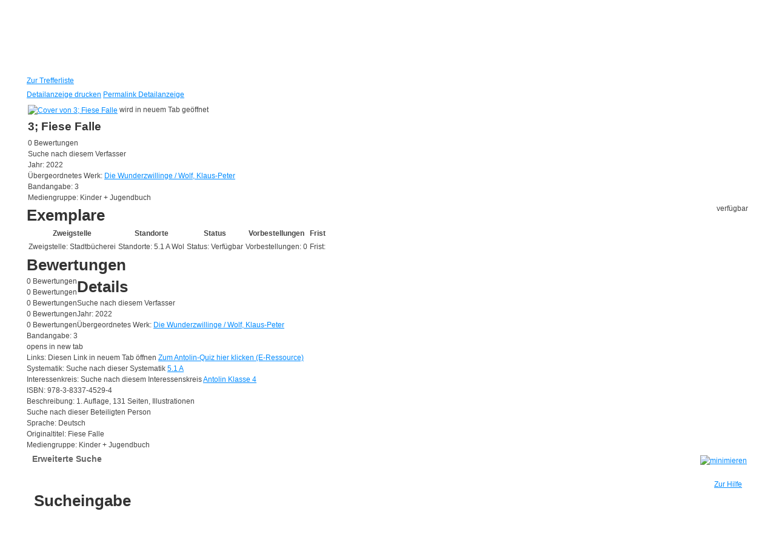

--- FILE ---
content_type: text/html; charset=utf-8
request_url: https://stadtbuecherei.uelzen.de/Mediensuche/Erweiterte-Suche?searchhash=OCLC_bf16d01dce4bb4bc0a2d4f6d00e15f9069b15237&top=y&id=0191024
body_size: 47500
content:
<!DOCTYPE html PUBLIC "-//W3C//DTD XHTML 1.0 Transitional//EN" "http://www.w3.org/TR/xhtml1/DTD/xhtml1-transitional.dtd">
<html  xml:lang="de-DE" lang="de-DE" xmlns="http://www.w3.org/1999/xhtml">
<head id="Head"><meta content="text/html; charset=UTF-8" http-equiv="Content-Type" />
<meta name="REVISIT-AFTER" content="1 DAYS" />
<meta name="RATING" content="GENERAL" />
<meta name="RESOURCE-TYPE" content="DOCUMENT" />
<meta content="text/javascript" http-equiv="Content-Script-Type" />
<meta content="text/css" http-equiv="Content-Style-Type" />
<title>
	Erweiterte Suche
</title><meta id="MetaRobots" name="robots" content="INDEX, FOLLOW" /><link href="/DependencyHandler.axd/2e5a1c09f7a4f3ebdde05f98cb54f5e8/357/css" type="text/css" rel="stylesheet"/><script src="/DependencyHandler.axd/e8e885493ae65178231a406e2ed93d34/357/js" type="text/javascript"></script><link id="PresetStyles" rel="stylesheet" type="text/css" href="/Portals/_default/Skins/Nukeville.Morpheus/IslandPstv2.css" /><meta property="og:title" content="3; Fiese Falle" /><meta property="og:description" /><meta property="og:image" /></head>
<body id="Body">

    <form method="post" action="/Mediensuche/Erweiterte-Suche?searchhash=OCLC_bf16d01dce4bb4bc0a2d4f6d00e15f9069b15237&amp;top=y&amp;id=0191024" id="Form" enctype="multipart/form-data">
<div class="aspNetHidden">
<input type="hidden" name="__EVENTTARGET" id="__EVENTTARGET" value="" />
<input type="hidden" name="__EVENTARGUMENT" id="__EVENTARGUMENT" value="" />
<input type="hidden" name="__VIEWSTATE" id="__VIEWSTATE" value="6gNnllpXTad86+7ZkkGFbH2yW8d45wrCm5F9jDUqw7+0aT/U6QvNoBeED8DdwbGLCCvXaKlR0vh0loIgtsLXTTa5s9FhjchcIIC6634i3SnyRf8u3DQSCENI5SPK31Unk1hF/NGHepqPPvFg9VJQTA0Y8PmOGLBpppjYNuHQktRFrIT+dswukIcfamIQ5Y3gdo3C9dcLbm0vI74TW1ZVv4x+rjK4C8QmfGVszEkTBrunbcD8DcDsRGTzpgy9EoOQAAIV4un3OF5J/[base64]/fIwTgj6xvZM+xKyyfdBxmgQdnWG8I2X9MuQx1tnIbDXEG0vSgrA9Uyb3PqejfUBPiWApeqxqb99bQbEmoqBELaqBOOB4AqStVOz0iZ2WMUOmN6BHgMWriPQXriERtIg1kKldLVWBHGZqe29jIGiXClG7dqrIKHiaKFjiI85LbGwv/3GdaU0fREHECdgmjLQG96+SwvNoZPUlWilOYx7yGYg44naMgVoga4zqqXiRIcPu8hdnU8oxHCiMmgYKH8jM9bSf5gdT8Y2mABeEUjC8/DKC6Exuh0W/RN51nz8jCjwY9PN4bB0HHYuQyRyqMn/gFALEW0i3XEXDTWG1Es8GXzPqOWOjeETYqwQWhsPgwTe67vYv3BOkt64RRxljjS62Dh5nCxqeXFRTWjNLYDoEm5Zwuz2MKwtO343fMOw1SmCdPla0CD1KbQmZ1Z7WjjJCNu6nZEe1nhxiDUyHJc24xi36klh+G5+lQga/WTwStF+Zg9xP34fLM0ixvrx1m8l4FmX6VG/NG3IYvrw/OvYFGQMq5a/qifknTqtff9zGQn8/grsepmkgtg+iCgAGysVHYjwVSxVuV+ebjMOpemyiVHqpZjJxQkSJZ64lQqYlbMF4NDDSZUdE5NIE8stdiUDJitXvL47aw3S2Wdsr0h19ySLmpzyNUY4Xu4KEL5Xfkt9TjnCNlPBsltJ+cesnhg/QbYtp7u1iDj5cK7n5P+ev1qsiy0cKnDIKIYNWdKHn+HKeYxwvirxBnz25pSlCjp54jyq0lZkn+G+SZnC+EBiTDH9/EmLlc1SZu9UXlbGvND2L5X3ek1CBMwtpb2P1rBG0URRKyuQ5r9Gwx+ow86eDWtRYeqA5YtDUN8BfNiZ06b76/IRSYYMHiZmukUXIPWDLqS/LqhOhQzcnRnix+UJjTzq3IwVzJr2frqAIlIUQgZGzEzX7ppZcTflG+ivgA1lyA020iuIdIWUGi7YZ+gvxOCwfZ7+9XMPnTMhsHcBHkSIYTnY0HRfbcxk8gq0NQesztDg5ijVDtOKLe0ONvWnv1CJFA9j8InfRWRrXWRIL51A007cfWAkzZO4h4k4eC7oPet5VkpDh/PGgoLy+Wpe7PwJj7jMXFItc6n+H78SGS96e9D/w297WrZlURMkZtK8K8YBWhfRZjeTl2FWDtweo63W9mxOZbDleIkUsdWzJI/QvooP0tCZiAkAcRv2A72CGx5ntnJVH7XDPsaSShsMZVEJMfbBK1QSpIEvhg34hS4mXNGcUVeK3Ez04dBpYlQMXHQHlyAyi/1JrsopEpj4Ve7w0kSpnhvOrhzfrJFK1zyS7jZZjUxSjlMbGfw/Id2+ipb/TV0ryE+3Y74s015XUpGv/jJ4K+lU3SQfelxJ7rzkMpqq6vLlizNLVo43A9tRr9CJkKewrHoXVOeGBrTy17h06lvDkx/4pwGYUnJE6Mypl5CegtEJimAPdi+1EnFBCQB0sa+441xPL5bVc8b94stUxPQiiibE5+sVj6UsEhcPdLpmZY7l+G0jRHPMSugq3csny2VVEyU+dY1LDicLx8WdgvmjlWt/PsvfbkWVK4QG8L6c4g6HJoPkxp/QHkOP2i3xYxfgaLcBq9pxWWLZv57YrkASbbtI+JApdkglHm5Nz1le3RXsVUSU5aPpImEo4GLd4r5f0AVf61qt9kai2o3pbmurzahYmUibWUAzFD/LIRmLaiFRjQQXg/FKiH7LsHGWUJFR9Kze26U+gD3KzIKvRXibCrpxLxxXQbe04ElLcq4bLCaKzEEoCf/FM7JMWr40OoF+a9/pppBMR/W0UtavbgwI92Z3vasZNc0zrOBUk5hVM6cfeCAkcJPwUcPhxOgLvTz7uVe1TKA8cTR8PCB+KzjvsWC2qaSsYgr5wrQFDnH6m1VsbBcvIRRZcDb+c61Vz/[base64]/W6f601WvJfewR2Oolgn8fqUqBbcJWddZ2Kqrc0eLXEIO9149nfzdPA/s8xd9dOTMbXkj7xT9sXAZUhtJDZOyPz9Bq0xzuFzcUNyHe65qeQ98p91IZ+FR+6f7qz+9UprAsCVpx0NGk4iM3z1dlli2w+Z3FxU8mjt5ZRS0WQu/7IHTp4ORYEBucPXlKu2KdUPL4O6yOl+qm5yq8SSWQ9+4IKzPGsCqR/4TsiQLlzZXVWpHfJwW7XtYSAnL5omrHEqfZQgJnT1zJZ9mqVYAPs0b4OrZxTUEXjY6WbMbonLT4QxCP8XuFsP3Tp5mL7WQkK4mCfyf6UhC8yijzpa2Gss4s+BFSA2uThJEXP3f0NbMug/a/e3v3EpZnh/0J0zXV88my89/0GH2bmB56SJSWOcqJhAgvEOq5j3cSfxefmtUnmlPCDrnX/uuf01cQNb1dTrAdcPfJYyPhXnPGElaxWkQhhmoDIDMKsFP5xIWJh/e7LR/T1dKUVX0WuTawpFTMgLZ/N8xNBfXUH5oBbYIVx9OOuR0TNtPa0JmEpJwcOPmx1aT5+n2wilw7kK0UCtJ/vNY62hPzXmlsf4k5BfgR5gh7IhxaUmbnYSObHDgssB9l2BMvMg38OoGJE2iEtuRPJjoDEGX2c0Q/+7lOOGk2qE7ak7YDcG+DTcjvh/05jKl8dzK7Zd150xS7D9qZtFZmCsygD0/QgKoA8Y1R7kk76F6Hc9YISMT3Ux4LrQZ/0iVVxniu/1Kd9Yhf+8k/thhP+uv7vzXx8Qe6NvCRJJutvqxAc9hbeWZ+3EhAn7gwOTbAUXp+JNCTc6D7kt8xAXKAIbFul9pjNmY7ES9NJrV3Iv3DbMAZiu0wu3TRi+MfZzLNFTsqJ4Zcv/[base64]/BB/Y23/15En+nKGlB5htTanKCcVqNbg7yXefz/2drOZ6QuwRqgJAJZxK/dwFxYDNAGDzWRz1tXu9nwvk4kIqV9R80V2SN4kRlOYEjtgUXe6cCHKaIwOIVf1w0CmhiKyAvL9Jo0lw6ZfcRiTxsRYqNIU0Qm1LdkRyOlfyxFatlKh6iOU8b1Dh+T1h2XGEbjXZtkqLvCBJG5oHmb/[base64]//aHJCKQV/V+eGWM2Iqjv3+hQMrGyAKkahgYdz1QUFC49yywEw7zqoE/DxeLVsRpQwkAgEHE+XLuvUUt0L9FiYFVPn6RPyIEfi4UO6UpdctsXJA/Qsjemszeu1h+ObM4NdRyFXUdzgJi3O3ALpNlFNuk0jIO0JvmWOX48T6VbC8pjKBydR5X94kcxVGLfogkBPD3IDbZYYyH/p/47WNtIP5j+Wa0nYW5XmQnJWs9avU+71Zp/[base64]/IEp9KWf0pv9bKH+kptcokIVhpKwrPHTL7J/ON0F/LoL3H4oFglO0l4IQUG/2QA8KOC20MAwONqSgGQiQv8jopgIwqq4T98FdxxUValjaKkmjRlR7NZKFu1xWOyWa8VoafJIVr04cnTujANJ0FuYD1NXKJsgpJoTfJumM4X51t4ooD7pPMmRgfF/9A+pNuHcVs9gn8yFQTRWGmwiqt8q/RbrXp1ca63p46L/o/mGNJqNs6QwddNxIorAMTxA35J8GOqcCQR3OjH4GPxMc/dt+lQaVgZkB3OfHXGb576BcqMgxfrVJ5eVAU3uZ5hq0ofZZqGUvqnu93up7SHquOzZFhqbZEFSBuIi7ZhpoHM8mwGndLpRK4UMbSsUI5UvlCZKydAKSX0Vhf4XQ3fNypSLKSNzfPI7Dq7ZcKx7VgGcVNT+82oZfEcvV2HhBHNd32wcaRJbl6J/71aVNdWhomW6VkkA/5inmksNzTq6mY/3ftj0HxMftW+sGeBs1h6WWsOl1+UHdShPQUYXbmXbEQps7pSP8t9r5OW2zEDNtXJLOGmfEtuTLwf9a4n68DiyfzZHLV3ldozrSgbqh0ffPKthNzF53vM6uVow+slVrCR/[base64]/e/08RoZqh0cb72cEl1lmMGfYZMYD2PsU0ldHQiZnoQg71QFwk01VQ/G7Aq3ajqvLgyOk2kP+8VWpzF9OoViOuYI9hpouCsmucKScyMnGR3C8do3p8D2vq8ibjh4KqoXiU40UkGxK5yWYtpv6xyybv/87Bd4gR0YjuTOeUyCBkoEX1cI6mZ4svstU8eWZE+mMn9oqGOFcCEYfyFXdmYr499WcU/GaD0KsrhSEZqRJGYA7r7b6ikkmeBwbmn2ndECTZbOwMfXC3knX7GYjphngn5/5u5ZP7//S4tNmWReVQBb5oN6jSsVPgSzsKq/BL7Ule1iNwtSKVsCCsI29DcpDVHMdrz9ThjSpreGyKBkWIsu7uG8PF6eXcEoO4PdfP4q3u0hlemq52wPdVDMw9ct1YxayXA6d3XHmfdLMiLXrUutE8Bf6nm092jxAf6ornofEGmHdu8NuTgY+DrIibuHeF9V+LFtKOLLMnvCaZ50o+6eOobeKuHnJ/H40ROtT/47GB/[base64]/ZBEgLnBrry2dh2AXTb7h7nZMYObQttSB/S1x5Lmgw2Ftf/uP/g2gKC6WgMXWIXEKmianPxyVQ1VxFvPxH1zeXErE1ONlTGyrOZCm9R8mAStLW/9Lwl6rToF/QnFq/fWNT/v9cRz+npKq2f2AEEWh4Th9JSDY3KNroM47vfWodVgubBJug/aNl8bnLWTS+WF1fyqruZM3omFCaf/GCOLIcC3btgTgidHIq7ofva5w5uDbVNpm0NeEvZS+7bu0e73wSyezqRETirYHZgRlPnWrvfzniPUP7PJegr9maiOe6ixUzcq11Toou9NxLh6hKzDEyyY7txMVkZ8he+cykiI2vwMJHlBrm6DCZZ745M94o0i7Qdxdbn7PWemON1jc/7yEmEGMh6sIinWleXon16wKfczOok/NWnyxbOHqHjXidvVA3Y8s6CARRoX15nVGnSbcvl8IcUsh//FQ5cMx7TlqxNKl0NliCcYb9L72QBKeUdJI+p541NScXJj1uqVcLt4J5zCOmz2KtVu/XTyUsYFB4zrq4j7X3/nUgomLXDjZ5dXdPJ0qm36uSq3snTt8EWpeeXyLquuRY8ILp+Kgec8zEB+M9rj6cCrBlD79L2T6zBh9UPuYo1M7gRdDtCL5tIGp9MkIwuK8/huvkY7XfIG6LoCc1Z9oDfbA/4CnBpLRQiawgvOp1Kma/3XwHDfRKjYPqtOSsMcX69A97I/4DjGkzsvTN7n0VkSa2JMjowPKAwM8mBdjGOD9qVTiDFcKEiluUJ/R2nldG594b3I4+bNrybQcpO0+m9UCtXN+fDi1Nv2bSuYsIM99fSPXzLVkksLd76ljzrhdKP3YQSKPHZEY4Renug3hjIk3DC9XuEA9LpxqW102b6U0noNb4LnNNr9ip7ZiaVKr/CcT5f6BlIYkS7bG9Q3apSlD0KPhEtRcbB6CQhE/NZJlo6FMqoM6YKaLw0DYH0APs4CsnCdF/[base64]/VUxx7axsW7vEXc64fQoDNlLg7+dO5CkxKi4iUTmcXLfM7MjSNvPjrD7E0rr06o+W4HlHdqI56GSA37hhX+1Oxx/mqG0Gf3YDapqqlukjrMHA1Gh2bt3R81h6XElq9SwB4vBDu3dVj3dZ8IXe2MWuaZ5w1kPtU34sCqG1hv1XK8CNUAtvlTltz9zkfXvuWq2eQY2lStXulzI5yzfeaRpjbheebEOUjZdLVsWW54/1irYfjz8SBUAEk4zYwLyW1ZIWE01t+DJJ6HaVHewkVKUjM/40B6+XLb5yQT/3k3D6g5+f/wZmEzMH9iErdDP7ImpItmn5sUl5IHSJ1wz+KZ7QoGmIoNMTJFLMQ5kxor9nAmhWlN2NVrNdkS37hU7h9zCI2k5jUZUagX8XftXrRwk5zDQTHjtWGxx0XNDzyI+pRtJYAl6egrJMSIPWecGntAPvp7HuDumCw9okc3D1fnJz9A3jPWrGW/G76oMw4frIEcVtAlQ8djuxnkGFlszch6H/nzFTNZAhW97AbZEACz2CYDRAUSiFQfNHbJQzvcVEQfRGHOOyecwhX9NUAVQ7vOivRhDgXSmqrWNjn67oxRrq7L5EJOkpLTQFgad785Ry9reYb0hfLlEC/S0IG8L1h2gIhSefBFd/JPjuvew/7ohFQ8agSGcuhZ7E+YHLe1pQgl1XqNvBcxbD39Lsjd+lbdb9KGtLteBBxHJFPJwPPmvBlUr1XdcWZSPDMBE17NVtii1ccLbZE6kBH/PzRx2ri13T/5FbYmxwEVAlkpMXJbSny483hmFMJCwSb44YO82kAuhLg5V0uCMwk2oe90kCRAH7W7IdgqE4FkDA+Ja4lYTXDVZbJG/a3erVij9JLQ1LQysJPXNAgsipreWW7xe9qVXllX9X3bnHc3AXF4CxTovALQ1TBB/l9+U6OzgMkMZEdUdBk+itEkUzNmnGEqEh06pQ0RdVTlppqeExLKz3QiEOSqC0dp56rSnrdy4PL8x/3hp3yHEKhOXfrxNGWEPlUr9xN3SsqZqo1p7Lmq0/is2+D4D7cZo6jk/6p+GR6I2m4yxJRVTMTa3WSHcX0VhqmEyaVBBQMbYm7ZMnMSOshcE0/xGyk4x63JGuz1x7EGTRosWM6dFA7Kyzkh89yqtVEtYPCBkFkGwq6H+KjARWWjJQMQuH8CqmGSq7d6a0nsPgP5xQ46lGGWRA36INMTR5s5MzWV7774qdwkPzu5YQOpcJImI1yxTD9bi7SPLyJ+ZV9hPPK6xbS+U6roLkI3v016HoTosYP/a2BFwtFj2iczR2S+6ltEVaDclnIDTKrakKLblM7e/ew9WMHm/UKRrgFQtw0DgaiVYlN6ZGVdSZj+nCAqJCL3Bsf4fq+5qenL0iJa4JBiSNieyZ3gYt2rUcCqGTr2PMTDgFyoygFNqOBQr9n44eaqNc2Z2DOaW595ACg2tO+U47ipOnTwK8/yfuEr2Oc4VutXqG0Ab325khnkTWZrrY21TbjVzbAzXP92KZfmm9j9n/lr4kx8GkUBl6AGSj03zllE0ME9XpYj8uoh6DSQU2P2a3RpygEFbvaQLIfPMpdNZ703SwkrhVjiJghW5AZ9swdM5/sLej+WIMtNJHxSR6EJq7Pxn80+WoP9KroSOa9ykYWmRIHWwbxR4r/sDhwq8EeP6unmAY+ccLhcus/j9KLNoDUTtAtTUFqQ6xrw90dNzntBERAOPjc5MSvGMCucpnJWqoLXA8nYdyPFY8TQu45p7WTN4uxj4ruN0lAcKEUxNNridip68fSTl9QNjltV3zLYZbVq+k/Ie6ocIk2wbj72q8zCacl0TMa3nzhRx8T8RnGlvan/dbR1zPsNUHi4b33z5Hy9pIU5Mw/rDs5RdshV20DZa5TF6pR1AoM84L+9G3SifEiUW/Ipdia96jv9bdbkIehKBbyR64XdoFzYiJSL0zLSjk9wHb22p5Va887OFhl479TwW3Gf+spaGU+4r7CCqoTI7A8w5E7bIEUAV5wDrsKpMIACE5ipBYKfBzdgxPAUMrVbu7sX9Riz06XQVH0FTepj/0nDAkV0ylStixipIMWf2KIe9EpXnNstU1h3L0uVZfBK0+n+BNnn7ySQe2wnV3KNG/uYzvwLO5QvGyS5qY71cEYfwokT4Taidh+jZUkASzLoXbIwLv0MuvRXhkbULQ4boZvS8btUe9Haq8SJjSwmu92r5algRRAkvb3K8aU3fZ+4w481B5bn6J7OlmzLV5k9Y+fS62iH5etlJP0ffTvJ8qLB73doG6qek2rF+OnxR+cvFET0KvNbSRRMZbM/NLXCpcZ3Lgb3ySIecf68OHrkdnE8VSxNnCngsGw2NqTf4WUp6DJdNwKOmPxTE8Ooi+5egI7TyNYKfjW9wJYN/53sPQrXD75BHWpFB63NqdWPoYDXN2r02Xjt4HB60KZiFvvnNwLg5naUbFEM9MycoPGsIeu/APsUeothN++pMZw66AXWtpnprGXPUZF6TCxoaFsc+tJGCuxpILge3ckxGZ3XBqyYKLmmAu+/6fyw+AkMz0sVmCoskxGUc4SUe37/zy/tgbWEK2fHjnrZE6Rwbe4R06mty0jldnX/pC9kvzvuCsxf6w8FyJb/J0qncT7WyYjqD009Phj6FlsL/wL2mf+OnExZqwAlgpsPRBpiGeRuvSp83QpsQf+BgNbt6zzu51M3ZidXi2ozMTdd/WCrSznDzS6+LXB+36BwUHCePuFXlv12Ltk9HayTSnX2HSqdZpkoV47R6GvmfVhx4qTwm+JdBsuh1rOztTcrk2YKJwFYXIU4VakEc9Xx9Ju6n/OMZi73WwneBiQQLPYv1Tn+uguFGQwiYMJM6Yf+sAILjIylMiEoftT1oCYE4cj6faij1k+nUm6jIpaUjHgBcfqupQzKZvNz1t8GOt97SIKBVa4AdK9YFmJZ+CqtfJFdhFrNU/v2SBeWj+ylNYTLjWWItZrQCAhfzRM4spMbFRh1AoVv71+Dl22pC9qXFxRLq3e+gDIhBQA+dXeD+r21/DQ0UNBerrjQW/cFeD/+jYqrReSbfa1rO7Ed5kfUX4i/7bl0t7oE/EM25QwfaI+s9h3/mKAsEhGTf6axYlJ/[base64]/Iw27X/pOO6knSpi01PT54lv4s8Wc0AXQv4TuMzpUuvpbM6o9lnHjrGBr6wislnsU/[base64]/mZOGJ+cJa0UtnroQBR+mE2PO/WTNUfX0L/svcGEG7/1xYfSaFxKlwljxiLFWNe7KgvNdo1mV7c5KostEe/ZuehyKX5kwAr3APSlA+XM5A0FZ/PQDptZLuHXWUaRHh7AwbRHakprDnBZya52iy4VD2U3NdoT+Al28lWE2Ib5NShqxBJ6LGFz8DuuGJi9jVlPhQ+l9RntUNIYmhQjbNNwrI/kDI3+YgIfaBxh6a3yh15xtsBq2+gl4KIIqr8wdPUIJpY3vkUCmZA6UgA+pvOPWqwcm3OGmmakoqhfXDsIDP7qYJU5EqdpL4/29SxNpVrU+1np4ByRM7VCrtmq7dXs4U/gIc9tytmVL7ZSGXhdU2QBvbruPxN1dN4tl2LbaJzGyXR/ADU8e8vDTpdCf8xaVzDtSxAGvAPV9kFoFKERE0oDvhKm3HaSycQRqwcrpWMVNN4q/ovFmmR8QWQ5MdHGbMV4/NDE/C73GhQ4CZ6h37zvY5qgOC40Hq43kK6dH/WVT2IH1dCdH4I2daXWHRyd3o+6hK0q7Tu2ghNZFibGdHfY/CzCxMIKfC7Xnnk4YInMUAGlijfcK3WPl38A5DPr3QmGUD+eIfTzF0HakKpDmloH4jdmPfHlogVnrezku2h0G2+BVsUkg71eDNKcdlYrSXmgln+HV1atyi5fUKmdwBXelyd2qAyZo6TU5lQmxoGtdpEE2EHahRGHcartEhY0TDJESbq+Ho/8OR4rpL04aWxkRbEJp2ZkZ+NMUfe5jvVBwTzBr/xGIinIfupZ1Kn32xyCGXCdFNR4XDycSwDHVBo8TCB42UEt0A7delkqa4MXPaDrTZtK78WKTxRAL8h2DHnEMYYQVI4P1PU+WzMFZv2/a0WPQtZB4DegFRGCLQjv/AKLZR3aK2tnMLw5aKf2gpWV7A9aRIQSiQiFNX1spKdosk32AI8lOOCrCiV13pivqlOrDwWDuJkMkfvidBL+Ww927aQQdRiTxglcUu9l1ShCEzB16trruyWhT2ojZD+VBu3iqvzTdM+sR2h8NvmdMG+hM3tmLge0UW3W/uoEBD6UTkglwl2tCVOd3b+HxcLSn3hngytzlIbsRBsauJs3MqwLG3rJxlnBbtSW5hA1jmOqqUgJo10XWR4uUBPHWs8nDGcPq9ypJclzajKFzUVRTlnpaETWQMOBFPylq//Xf51cqut9H7rSzrTbk+Y5hi8AfOA7bZmr4pJqVzjSlhS5SdwBfktlOvkfBC5tEFrPjIroClxCvqITdoTXAEIrubW8DAm89gfDdXi7MkeAEfhvk57tsUGUzjNlI7psH4CFyPKo1spX4uQJc5gQEXYpR3Nflz/CXKSJRwrkLL/z6GeW9W624dmMTlnV6D3PTt3Ukw8tMLGbBJfjhYjSYdtJnXKKryQD5cjn7fAwTfcb0ZXEyFF5ZK6U8VOEVl510cJxGJXNb9B+6chKQFNP1tC+kJjpQuj1+QBtkHs5fsHCor8ZKNhBdo0dgFfgH8sNiyZc0IDQRfvettg0iZJ4zCt86mNewiBBMOsuh/bC4BxDv16HBX1Hd8T2ToZjXEmjeodVyB9EmlxtTu/bg8S3Xr9wTajzNjwUDLtjoocgiOyV2EZzbj57srvD1X5+mXifaTL0kZQ4/Q/dKUtdj/8X4LoIW5sYzRk0sGCyd3tHGAARYaKKJDqEutNPOUa3dQF31xUcpq5xQMAv4gAdn27xa8knzFrraBu4QYgRMN/qXkQ+MLJ7VMrVcG+X6GzXSEgWjKQKTGtFYh30+0dz6gIqg2tby+7UI6ApClE6npU7CTLh5eJAtRaWBgAC+sLieKex/AO6zcOfv/TXYtiWrC7//C52k/GRl6H5Isx4igNH/X8o78hkdd9pBr/7b4koaBOR9C6JVinstLRBiYvcGczW4RClw+F17vDAKo7Z1G9hekHec2MAbRenlRpXnmZ5lS1s8rj7JYBf2Ue5QIB9evG8fsYreJUhA6/Wbw895RnIDn5Vl1Lwt9LjjW1cJdd9+0XfXRGaEBt0tNfdtm8bIwIQ/ZXtVw0KpEY+6DoUvOe0W7kGRGmX2SpUNo5U1LYAtLMx5OcEzZwHu2nBz8Absc8OR/kD664ZGM7mLNG6jCVOt9J0F+RN4GCSt/[base64]/b/idHRD2hMl3cUlb3ThpspZmDQ+MMTRstmFxKdFLunEobbCe0zvyp00ZtLeIt8Jng2z1/8//gWgRR1VeMKDQMgjR0YOnNjuClbk6ztYp4GMXTKLoxNmeP0voWlIjWa5zF6YdbI3SanNz4fJ9ZyQRkbzoD9n72HbtNhpUsg3P3EwVncXTji92x+B604XhkUnKUBeAnltiRh5Vguh9v+IDgF1/Pq0VrqV8EOuY5uv+w/Y6jBYq9LhGE4N1gUqsF5uVxdyYXHAaUx/cslWbiJ4JqWnZzbPF6YjCVJ6FQCxnm9J6OT7EorOtEKvL8MdBUjl5iDC2cmTLXIoqUIzqUf6sO4vWt7vyYBBfx8jrrEhlfZ89tE93npOBm+htVyyJsiYZWl4a6k9QAaabWLBgB+Ez9BzuJs6kJQcpI8LsQSyY0A9GG5z8sDIJy7Qhx0m0vHx+Y4qCpjl/GpQ6WsIthGIEe8pvRc8/ZPsBRygKvHubmtR+Ttzdd6Poi1/kckR27m5QdBOZuC+3vvNz5zV5RoI/DX4Zzv4CS+tfyufNwRSO+38zql2CSFO9cxHLz0q+oX4nLmM0AnMxuxMiK3wRd2upegXVzFMmzHsNtLjbD72lgLs0/1ncBL6rkFly0ahDm89SHmP/0s9+vQLTDDCCMTQFcARwm0tA72/qdrT5ksKixURoA1ZN9Xp+xK1sUPl947CoTmK+bc+gwOT8TX4oi71AY+nxSNdLR9H18vS837wI1EjhdhO6FXqeNdIgL7yrY8P/MN8Y90RTN7/dlptqTKTT+Hkc3qiZX0Yh0jTmUcgInLaoEIfhyabEaQQEMlErU/dHrzJn4QqQrjhJQr9fvzrDYGfWTSmRG8bs4F+BU/jtWnKIx0uBIyFUGDH3fFMoF3UIWTpjKfB0WHUyHM52WRqYLvwb/9AhuNMBKK1ovRLfUstbZnRXo0lm1QsisDTy8Hf87ZK2bTvBLH66oz74G52iICqocP9lAFjVHMSCu3EwKHc4Mm/XJmj8r7ukgMy+7xD45E8CxuP6BzQg9PJO/Kw3c1p9XE/sYK5W8taostUL11R4Jpvc6Sam8oM6e85WbBX3ATmrTszA9G/HFNYr9zw5FxC347DH5AIBsngnTOoO/g4ROKMkf4UpWYAy2H/jHXWmmRx7+vtVRbRljlVp7Zc9Y89t+BJjWnJ3997rR8XWpt1hILK8LJzkmy2ij7rTvJb9VxsTCKyX931U3EdXHFEiwMrKea24Cztmuvg0MDyVZBdzSP6XlUPEK/cSH1Z7yKNteP1NKngtMl1arp/nQ+NkBCgHiE+xpwV4aIh1JjfnNRbd1/WSAEIIKVopoWItjufRI9AF/Dk0szQ+1Kx41BM/sK3CC6bqQFlNR1j74Wo9WoCgNnaDgaVccQ0FBxeqwQ4HZobJ3EkNrZiMBwhHNsGnLhNtYFSuhfjzdOWSbTI/AoLMiJoYLR6qGp38J8vKZMnF4El0QWdNPCoTPZzK56S6SEgAheU4tGb4x15Ok273sz62Q6GktXSgUfwRRtIykJdi/Nu7+ta96LSNrJIZFlEIhhiFRL5Vh3Oa4vDmCUjRFXpTNQPoBhj9t999Xeok/mBS2Oghto6enx6j2D+eM5XN8LLRxBns2BijtNQQJGKpHM68cZomfz7Tjg3g4yddlM+3yZ3DPx6VkzVkx6ICyAAXNxKqr22f8RO1Wny/[base64]/LK7kRLRdZCkT25d1XUg2ojWQu4TubO485fbUek2eXRLqZEfFmAi7oHHV9plo1LHTZBhqilO5dQP87w6zbpBWFNnRW6/H5oFv+UBwjCtgH5CP2KZ7ZKJXlmcB3LoqIjEqtlrnltTQaYEqpEntDITInufeBOSQeOXzmi571AjWM5qsjNDQYs7+Dz/VIaofVAYVkPkSGxFrBsNUxLD+iZQ8SvuqAvjCZzupd7P7TR/99jYWYQYh50NgiuP3qUEeQ1PMcpyOKtSfYmI4lM/fgA06bvQyil55++RtLAJnY8/4KgOqy7RxPENMX00nVd1nSYW/4aEkv/ESHQCRuQo2JdPAsAvutbfkW9bluEcB2hBOpgfCH14OUggvrTk3cjkc8ocPXepoN7uFDZVmckNEmDi4EOKfstiSwsD5M9VSmpUsMHlNPx50fmQLt1PVtYL3TR5SofDqGOE/nj/4mGPDnUpmybb67yvccspFMDCOtYVcwanXuaBKzb5THTmN1FVmR4XastYPlU7eeGqgLaozw5hCTyyi5qOn3wuOrG20kF9DaCQOs3A3lJcGWFFnWAVW+rzLqL+kOjUha7k61212/iuj4s0Ea6Uku+iPRcX+xnkfmb57zbUOp7Fofx41coMze/mPJB5KWIx12GOgPXS1JJ8UkyVx/hBUm6Sc4pesfKeAABTDkEdNYq0iMcc15VdMXXKj2ZGIhGEkQpkm7Ecg0A/uvRkoMQ9CkwkmTB2A/m91EQQzS/rF8QtVBQjsEfnwmQ7DaNP8wxYGyRz5Vz1c05K++M3yY0oV4s2NIri3577JwCJbP5Cn6o0ZQ13En9Lb//EAqlna7HfOPh+LTrvQpSgadbPHGn3xR3QczxLjA2Nz4GpmPQ51LYNiz+kaswQ94PhpWxxTaPU410maFTLF9BDhviNa35Kou1YfWMP56ofKi9xJ4VqRcIdYt68aenzO1WPUOvJZ2TpWFQ3o3J36dTZ6XtlFEhBeFtNHe5KdqsSJOhvGiX1/Vpard0vbLoV7rNuQ0wiXpR46fK4PWxPunQrs5DsMCmpGdNu1d40holnCYwMnQeb3j2ZDaQ2vlNgeeTiTXQSYoiftNGNiKwOev/sUj0iKAChT5YY1Uu7okXleK2G00kQgpU1LdjrbHUy4TkpwxPaJxQMunQxI5vdJdZbvLjGRsftdwNTOeXUOkvilRqaBiMwlXncvLvA0beRG49kKe3W4uOv+apJnFYskr9ISjwICDUh9wMt6JTuCeeX/eCrkGp09NL09NX7dYaeDXlmn9wGzo+fLxZ2LS+qJAHu32ojFqNgF3WL/9IdoLZPgrgujeF+jW28DVvGlWBDayAEuH35LeJrZHD+GblvKDdZth2qoiG/W1LsdwsKrYHXSsnbtcvrnRJbJIjJ2mnmc5XoMi1ylnJs/ZwfkwOKMeo1aefEBzKh7XB75px+BlCSzBcDdDrs4G5LmrfZ2t2gDPboiKtiO9VSN2TZIf+chCc97ykUPnTrTZ/mQ3gyEwUra18Ajuyikg7JaHNlYMaTvj9JJRI6vDEyYlAPd//j0d02HjCSP7k/BPrJJCxCjlzZZQCRNxmio49mZm64wh7/ghbmetRdlJ+XhqG4WUltIx8bMLVpb8mFY3RtuXcLW38Gz05Gt79cuOr1N18dlBm2oWuYO+wB6bhctpi8m08Hta+tbemD7M5EstdQXt6Zj5LJOEV6XwrSdwyeH4xrIzQFNBIuVkT/exKO9U1btEkda3CMT04Hw1LsdAvhW0fyyae1tOuXuNBXIBzDOtGX8wio0AAm9pPTDZ7zYA6w4wuN7idLP2Pqm0zVS+WYCKv8qOqodqC97Uj1BSv2wMzhQGBh2zjy4WZsXXTBz7ZVqUhjj+vSKlxp2/sHle3HRDeJ/6iMZPWZa5KN1npfcfzfJtQAI3o185/geDrQSv0CM43ORUiitqNvtUFUipijyWfcbA8qv2Kjs0m5obA4KH53UCfS79gmUBoZG7u6Dh9E5O+cN/uN4HPT+mqd2jgsXvbkDkUQ2lSoKExpatNV0udOq/g/t3jJcU8GSTN+0PIEYvhZSRmIxZ6gd25AWU88eRNNB/hATxbctmV22NuDiCRQA2k5g7nr7gx3YDfe8RH1jWflvfkL74697pz+QuNn+1dzQdxQYaq4Wcux91EeAfOt0ftmNCtuaiTYw5t3bZdKvBYsYy0b6okPN442CVTGeDNdcPYcdHV/PQvfGYl7bzNrkJxE2dXa/J94lK1e8EZWEn90vYSdNF9Q2P2TXI63P9Px6TSkVMf2nDlYxrP4k2ivGAKlx10yq4r9QRgH/fSB52UewA2UwvwcznbUqMT1X4YCYuOZOh4wpnBCMJ1hLHDiy1ho61P+Aq/FEoycc4OFLUi8jaLTv0fXIpuGXjBK9Z/qXOjkb/xdQZZDIP5MaBAOe33EhO38jF3Qf22v74X2xpVxpBG1ZIHhfz8ISO37kAObrkR2sAFPMFifdPNAXAeCTxPTjjqfcbrUM/WNSMxGm1xDDePM11+ELk04UBsTWyrbJIPFaLm9ZPkazMGHcrekDo5aEFvNjFIzmDOHdbmzP7ju8BeaGDBLBh3FmvKMRyp7KnKSd7ipciW62OkynSV+XNt/CDvK8zv1QJZiWI8M1BLwRfUMFFG2PxIh/OM8KS92j0GaSqDU0Ikjd0MpL6vQyhE39rL6w6p1lxwZnOpQzQbL3IU4e2mDndY8PvE8hyks2EfgoU2KXkfRIsf2BbbJ8MYfOe8bE3hu5sQEMU20l9/kL+PBRenTQI5foJRghDKIsCD/VEgVGGP/ROSv003okC8EnTZr1rXJ2fpwZEPa5JyZLaRd5iWlYD32U1rTEhxwdqTsqoASNHwAfMAnjW6gpq3CB5gBLMhFnnfgY8Vv9MvENeb3OF2tFFMJ1T9bI/cE96NEobMXQCDVgfiDKThDxo2hGnWekxOE1a4oJwG/kVJoGbwySN5NHP4pfBDCvTdQ7iBWgoj7hiUH0gGiJCzGc5wUsrKgI2UChGsJfcQmUks9GjQUI7N/po+vzUUv9mVrEVzC9yEEZvpQFnjbcKeiOK6vQ26lFeTltcbvIiHs53GH6v5yrI+3X/JVcMjPXuqXLUf6lbVJu6tyZ5suuk3uwTFfqqM3rTmQxRyW7Q6pICNK3F/AZ8LLF7umLIqVRcxXJvPyCPYR7cNpfki8NuACNoQKYU3QNlibflCtXn1jUuMms9OSrk8bMFl+oSwge0jlBXIrLCKDam5lLkQ/ZGOZbhlTzY8g79URXSLbPVXCBrxseLcejdqwHRQEe1Q0/JSfcB5NFXQBWiJzS/R2I7SY7PWUDCkzVaoPWasLrhkgh2SJNo2+XCfj3JGv/o91dXnTkzvfJynVDRgA969fro5tFc/Af8I/mZN9lz0tQZQocnjTEuAW9xHqTsl7+uUo3s7vFYXlwyV0iSLh7SyV66WkVkHm3fPJ2YD6ov80eIjb5XRxAEdO6iQxoUBO7LBN6LfxtMHuh5XGVnYaQLuQFkaE6KZlnjwxz/0HLefbXTVh18zOefWaWTIkwYtAgP/yR56I8AblBk8rN0jxAJFAXCmeqTb8RTvhK4VXh5rw9KuM72kVumOOTq/c9s5lSDwHVQ9TE1L9t3D5KeBuYrb0gKFrq5VKoY5x45qKH4xTLKtKPx076tk7fyUTNvibKViEbC2ZC5BZHons10qxfdFrt+0XWuJDnWYMgVULE2Y2xQUdwV/VYTsiX/qTWnKza0c9sr1gO1YWVuXInLLvwFTtdcYoBspH0ip85ico00HVB7RG26mkZXEotZy/nhFOnMwtsGe1zNF7brM8dt0JuROdoDDTxDuldhZQdiSdRIryCP2qnvUF7yFDZdLdhZChoo0XXbK/gql+Gnp3jDx/+5ox3GkZWGPIUXrq/32VHL9ENyV8oyunbV1JTxOoYQblSezzQCjVMmrDkh1DSELUaRaDlX/igFLy8Wus4wm+Qb1ncDyNaEk6x5zk0Cvy+R7WGAeeAxBK03Cq1RvC5pABviZ7Ag3ypBaLdA4K6YTtHLEnntPOIomVqS9CC2oFs/CReXSTNrk/gJlUNljnstQvc4xyEUZ1F8iD4OWGrynXwBhrvQBmaA8t2kAxDMVmyRuyozKz0oNYFFiexmd4GAgcVrBAq/rRZETwvmeeeY0GkKQVfXoq438MAeXvBrbpVglDEt74JyStFeZ9x+wSJmqD09KKXlHdKi5eIFZyQlDiL3jTdkxN4A2nyDmlq0TfQywQWAR8Tdi+Mm8tt0/R5YZ7LMw2Ba9BXvfqCZeKi4TtwSZjg/8VjN96GJZcizAJKLMW169rBpzLKLqJqyPnsA7Vxxw8ZMKRIQ/EexPDIU/rLBf2psesWhmZJrybh09MUWnDUTikidPXvWqB1tpjvQSqH8s31O3owxtGf6QI36JAU6z9R9cuYo9z/bXUYrvj1rDESMm3v33VPCPbm4ZsMcfd/Bg+oWB3qi+ommfqm1zYBB9oXez0EzLSinXrxIv6akdb5mxOvvr4BzaoHAOmkM9m8j+3qFdFfk9CRfHXoHO99j5a8DTkFlRd1pWpDWFSXtg1+y/CijPn/[base64]/LeYTS+SvC6RJbjeXUwZpVXC9TJoC6UWr/5UYDmpiOXxxt4DhH0Rt6GNUGDtyNsuRMyKcMsHTVGC4ZISmXpUJBJfVD80pVmufcPJEYE5DGt+o64+Y/DULxpY2CEopqv9vAJoy+g8RA2u2DPkhjkxYz/[base64]/bjlVfaOoH1rxz5GYyBtSn7/[base64]/4olz9SNcLLsuxRCdfreFYkgsI38RnPm5Lr9XB2PKyZVizs5jalMmkDmduxsMWXiZ3WTsMwVRUf/[base64]/B7Ku+IkJH52FSkA1OOVlRJ0OVZztRyYlAqQ1ra7ldYf3VrRFXNw6t/MQWp4QU8JuWgRSmIbrVAHXjKufLbD6st+4uSg+k6fsLMfedrUHtLib6EWnf0rOHijVChyD2JIg5nTDbFZR8S6eDKIgbnBM/vj9yDOzTuyHGGSX943jzs821Q1Q1pEIoBQ7c4EKfWl3HRYpHnZy1NSDCL0NieDcmsM2dqk7eaL4nAEw7y1XiluFUrmVyj1xay3lzp8U2TDH33nNn/lymSHE6GqFaO5xn4+QaRyEK3kJmDCv/+e9MJrS0ER4fqq+yfwdrSCsfRy21Qhs/6cwjU17a+HRcb9jlDJLcoD1DTZbKwz7aqmX2OYBV2TAIX4XLYKaOJF/F3Ro1iJR5uEhk4g/702hK163nSPsCZFmMT27dkqkKhh46mxKtbSr0eqP7/jpMJkGV2RQd7G2BYI/6OfwGTxU6nUPmK85+dvR5UwFIFLImVUo7npyxAvWmXiZBrQ/L/24qy2sy7nXDlRl8F07LWl6/WGTTrVPQL4kn4651Z6elq/GTDQIhrn3XDvnIbcGVuC8kivIAKywvVoVXdL5tnR8abCckxq8ebRm4t3NU+GacWW4C/gzGZ405eGWhZ1SHOORn9gZsnfk0uD8JjCsgQ951bjwFoE17zewD9PhVmyCYU//cHPvFjutrJB2tHRY1C6Jm2mpjIti9SM8BdhY6l7bh9nRnS/g0UfqA+5Hf1um520Dv4ZcHipZub1ARp6X97POZm9/aZedGIfA+tqwX1QNd4YtFRx8zhSC3FlNK/Kjclss0XX45O9xLwA40A4l9c0V4C18NyRJjC/WTOppilX/vtCPksFCOat1gGAa6V2GxKSyivCUTLAnhCwyl1xAJmN9MnOZgf/39RKf07nTTxRSHJEEH/jIkUEkVm8w1J5eHyaGJuRWcdPFGOG4VoFLQ64a4g+1mNsDaEKb3p+ujwAufwHIVQMQeq7H2byb/lStmls5DSGaCnsoWZZtlUvud5MjkRhYu+lIuGD1B4DjMGrX6dzWuRXZC2IUIiXnl/[base64]/xkTX72C/uRmhi0kCapHc5WvbyhDgjA8NQe90di5YLXBsHWjGIon69Q7Qhq4LVxAn7OPzVdchSVjhfmCPTqBqL55tQ1/NvAx+bHkWY1iayAOsVBrMhICKUfpCHLriC0AaO7SZB4xEWhYqrlow8kTLWdNXZeRXGvrINbLsg5PEK06K8qFlzDUvHSPddYKPtOn07pb4Wj4Z5tQl6wjL9zmqAXZs7P5rISrq7pNISRphPRkIE9IiSFf8FEa7SoU/oU5p7u7UbBqpmoDul765JUOV/m72Je+wMlXGOMcP2YqBBbh4jcF0CY4l0msUuvRReZ+szeujhvcEPdB1iMVxbEuK/IE0UOKvtpj7DDVrGcdv+9/lNlvu9aeC0ewdQUEh37Vu8oG2Q6zLXdRVOfTwvA/5qAcjVmGfDfshdurf7Vk7VGAgqvUaX0tFPyChTD+5/z15sm0tklCIPcZAX8RXBvNzVWF1lu2lQ/v26zJzM5HqJnWmVFvSbK6ud1ktx+I0Aw9TMuRU+Xf/+p52FyT5ND/ewA5FtCENkxr8FwAXUB03TMFPxTm660GFZIL81F/PxDawWeKcqFxB564oZkaQfOGYgJhr8q5hypF3y319KYYmIH2oFcEI5oRNykFSjB23mDqDEDz60ooAUlLP2eHFGxKoyIZmj/OnBnhaxh8zjxQESDroghpZR69Nb54HEa02n1G2KPy1qn4VlhfpMC2Hg/Fe5cy9BkiruU+DGyT5NW2w4841N7LtoT1XiKEs1ULTHzm05E27QB6Y9Bq3yWlHnuTUMlLAlcWUgr9+Pm7N3S/jJr8HZz3e/mJgNxqV/gDs3Y9cG5eolY6j5TPyNduCS4PmmGdiFHIrFRtyPdt27/Fyw7ebufwSCzg2j19HTjVp4g1qfUu2PhCAau3sBN/MxeMCirHHYTiAbfriheWE32czQtvnRdn7qogcqMIAn5WnvdchiQT1IrlrhAtuNeWeT2GTSt+nn0PuyLutpVqcqh77O4OJ1FPS9fs6vpqcH25pKGeGiS5KfYRewal/mfLCmUXQnt4d4/UMLQy1kf/8YX6SxJJDalFD8ItlZmdJUPyUCdXX6qLOgZUE5N2eZvdM13lG5eWcOpotn8NcV/t1o/QZEJ7JwEoZ5eEXIvcRDQi7Py6yk3PB5JUHSU8xDlKndFHe/NEcASy4HGJ8zzKs1f3G8W1iuGXYoE1Sdmn5XyLCsp2df6brFBfb8h4jEHxNOvk89wfT5jbUZHqrq2RmYfzQmeMLZZIpeiWjzIT+gMLh7mtGmGyMvLhV/UzH01vGPk/IPrOadSHTXahOQbfhVNtSix01/Tomrx/74oOTwUMiwgB99UK0aF2kMYGjL3VdtO0pEykEqeqeFB6wKPZS6k9iPdX6nQv7xCX2Cq4my7p1jzZejMcQsgt9Y5+HqGy8PrCmzNnN5+Wmzfj3wUVRPSqiDzwJzFlLmpWNpCzooh2TaKMpRlr3UZi4SmQzmp0Fl5qz9/m3JaGSUB9XSZll9Wpo5HwtPqzeijv21xLMEKxZUsyqd85e/rKOCsWELXtqCgkjvaBoFBX0nQCh05/qXRTrsxSnMI+0FkR4y+fHp8rxuVc9TVm7HEdD+UK9/yQ8Htlhwk3CaDIqwtLjUqdegzXXXqaA4ZXQ0Q3nDalL+KX9ZfwIKkJdqYbuH8IgkjnxX9tFHtwqGYE2lgytgSZynPjNaoA8Y0hSByMCDUrT7sqcNgn56SCR82kf7AQP/FfC0IvDi3RyaG7ABDA2ueb+F5+rkrcXvjzGV5ft8tfRwKHxuyJ6CQ2FwSjDRoltXR7uVnE1WZAjiru/rlvN5FxT1tgh7/DyowCZ/V5eghd4rFoB3RB9dhNXYhpSK0pkIxmg81EMvPVcKLSYD0+FkxtH+6kfy3Be4vCREn2Uxsy+LGHlZBdUYJZAtSLm2O1QRYwldRTlmCIKYRXpYoLMn1Vy0my/Qt1EQ3aTcQl5TjxWEnYQbAAhx8O7o6kduZswlH0vHGaKoVswxEIDpYNcnu3VUPqGsojgZYKuHLh58SXGwdTdxcu33m4yEAh4hOz3Zilf7XrOQx30wz1yA41M4fw3ybNy+1H7Lz8V5WfoMRJe9Wy8CTZxe3NEoj7IROH+x3V0jqYDe3UOWHcyKrS41/4q3cFl6UWLaevA+vpP91+t+mcQxn5SAhoppAILCsbsB9izJOP/EyMaKFPtVNi1vj5brUc+6HVCFyBGK6cGNhnaZwUwUjVwdRi0gG/KrM8NMLW++aBUh0HHQ0kmjPr10jRXU01uixwsZE7NQy2aD9kKhJC8Ioggh8ZCMrKqzTefavBAbRUFwounzUlcjw8t58u6HbUn4xQJb1ijZMqsURJeemEVF1DWG/eOcacW7Haev5/DjqQRpl55YOgA9hkH9wDX9Vr/n2LOBONfuufy2mivxx2WOrpC6PqfoNV7BYzz3k3WCcnV/68UxZZTgHIS6lI1H7CRoC57sNPEnZuOSuYQ5T7LjMAXKu+JSbxuoEbdoKJBWF1IiojojuaOw3o0SOyB5uhv09CDYMFsMfmp+oYERW1gTXQTFMK85XzFMYKQzw9Jd1P6QAMzgP/rXwZn2GuZpOF1vx/8XA4JXUdPrfYn7QNy4DnkPsei4VkAA5rUDBAutds4/xTvXOqG+W8RRrn1zQBmMu7Te07pzzcwFlfWoL+OHLLMy/STU3vTPViqFuJUOwWk8VqZ4AZrJENp6Z4xyrHpqV/TjXBb97wPhKMMlG65tH3r6Bs9tMuLgA5CNAJAiTzkLz9vEvCLWpeeV58NmD8KvM/[base64]/yPxFYD3KBgO0VSRiOlf6F4+nfWw2TAx+NUyUp2WUZB+td9sIpjy1U4JaDMRKItpS6BwD7BPaQyRogqT2snIFKPDwbNYjCv9EXeDdBBse+H23uxCfnwYf+nXoFZDjWrxbGWuW5p0Wk6rvVTRJTD7UR+deXE67T/xIZdBPlExqaH/np35x9W1UcwfVI0/Bip8410dTJOTlrJDsfpqQL67CalLxMdn5Zpnz9tQObMlTwyL1N837g8wMiyRR3/jPQTTdSa2W5xxgHjOh58sK9BBADLMufoVZukpg2FipcxiCyrykgbbFGccnKRNLN/zt8TQAnLEKhBVOTdQd9tnlCPX0XPi7QWWmyWkqMivlz7yG0fHa54FQywyTtrTZdo689UbQ4OEG2F96PYs3qf9ep96DvinIw+5Ista/c0F9G528fjk1ALYMO+FAaZtaHTdRfwfMpZ+j1QlHt3NyHvycE+G15Nm2upvbVBO8nSXvYO4dVnIuF6ygeWWbd+ImQexQMAI9YH6GmMGZ5wINpymMhxa3fHjvkz7UVBeVBlFjbTrGcthcCz0Vbm+ch9+Zfa2d/EPh/xGWTZF7/xTrnC3VepG87vlKd3qx3y5H2eFQPTmH1HXRLwS0hvJd7IR3h9n0Xx5bxrGA6uYJCtiy7A/knsw3tqDwjEXbhzGD3djzUHnBTAC1Z5KbpAmO3jZC/O4gAJVGXJN5Rdvl/Yp9n5oRjCjswh3xEK7ByRx3sS3if2uRku9Xxq8rAoZv6SNyUL0Q5DUKMFElVqf6OuGVQ3kXIz++0DF+bVOG1Ly+7Y7W+fKx3xeiuIwVXo69zq7h1VVt67MTuZcLe94JX8DrIZbPyOCY+7Eqz0qNmFG4pqs/ToxPAWmrN0jCuoajNmVk6fOxaGHf8OpciQSFu26EM/ZmsMVYZoR01XSP1j0tXLnMM38VXnetfv4uAkZ/CNbaZ5O8baVcdzhqQEv0Z0o4Tma58cApLXTUCSbhZVfT1nx4zutOcQ5tbBj+7U4TiT1Msk51HIf0541yRX9tBDmQ/qH7cnZgj18navUmyoJLwNVuXEOqsZUy7Ci4qMaIfZGnDQFt6JOFaFVDso7JcuiNkf9fSV9Begr4vI/YYqf0DygdjJzV6NU5UrxMks6jgN8S4fkh1F7Uv7688afkhx9ofxRLuifwxfbcXKktdIrEexlCom/TVlKT1dZQjjdbzEk/MFcH/U0SV0P9GFZEAUVYXHgi7ubtUKhYVwEO8gWybkX7oMVf9/aUemmWEzLE0VV72gi+KPY/CGgsSIGyjQLwRJheThlv3OHymh0mj4ogYO/U36ad/KjTPKVqV9/ucg9oYYQ8pGGGCTKriOgUDHfpe2piLVNT1jV2Kmtj/FjHOGtEpKtq0+3l4reKN2I3/eja1m03K5CIbWTaXUidu82WuDBE96shY/[base64]/L71a+KS/zlRqI6s9Qn9cWbD02Sd0upV3r1pRw9VvJAMlXrsYfPpX34leJjUWiUwZF4ALhhYR9h1G2sI91Mc6ZnNEXtR4K1VuZqVKtOkSy9GwmfAtJ0+R+eSBX4qp5ypZZ0K/x5fUT+rzCNlMofx7BYkIB9sg0YAumqHlRNCKQyUi44cUSayyU727pMw/Rk57hzRT1d6L1KPTriJkSynrDyNzyclB42rXIFMVpLdFZ6vqlh6NJ37Xv4xj8981gSA4w13KEAnSXnoM3428aWstUoRGPSIcyx6NQeITyXoq0OzutBWw/umgEli4wuyIFKPe26YB+zi1Akk/d7joGQC/lpXO1D8c+Voqo06eSm8nBexwRHrF39buvxW4F+tVrZUKjIY75hGYLHyr/54teOSQVhWdVc5FMoDGC2QYMFXXe57TdAYA5jdTp9VZPBLZXKVFXo1aNhsNOxi6EfgTwAj1p7FJ5fyD1wVsqPc+r7hjHcqhVxR6yJFty6PktdL2YLthsUu40EkA0hEPR9ESg7J5DQnn3EJX05rZC7mcGLDzNeX6qjWjyVRO/PJ3pDG1Ov/NFZa7s55IPSmDHS9XWC2Mctsek3UJ/lx+eWRBqtRJpjoTSquJA8QPTSrImoaTQFrUogugPw4WKflxKlA4HFgNaaBPXK7u7D20avO18wIrnxdNxkNy6kP5BxdQ3PEAfioF6kT6QjO2jLW8qJZb6dtdPSBvuKFfqz1QdFk6Zc+DVld/ah5x4cqglEwpxkZHUbXwGSeLeVtPQD7BwER+1BN9Rc2HPhC6D+MpaEBYKErOxZ0gCFwSTDhzyryyjRo6HyCO2S4hfu/ouTzvUnPnNU2jDWcSNizWlqpHx+Ai28aY/CnRQ60YCnORdD4cHTbbajLKH7HoYNyb4tUaoHrJGeReawGURcWDWHChvysi1jH/7N3Yhq2a6lMzsTPtCGrCqVFsOCFUriK9CgYpx3y/zQkWRHJSqxaZYoNO0QFKVjdxl9kvcbGiUJEDMfV0DoIhDMsX9YujKxDXJf3XJ+zwbseQJhnYLH4Rwz8UcFjCXu0a217uQY5giNDOoCpPTsJ7a5M36xS4HGGwmmYnVvTtPnb423IV9yCfdegqjE+Hlam/iJUaO6j0uUHubWdH7MzWQHm6G8xVzryZl5uOZyZj50oy40qInX7WQq7enKGi0a5qCyrwOFvK5yItgmlSNQUUBUY7Zf9ftD+8PBi8dVaMHs3vfyDX0oq5qsJyIipDX+fWmbBvokNy/d1N8PRV3Xe+r6jU90v95/3pnC94ke7TtpWWmBUFG9n5UYD6wMLEy8XUViEO5Oix6rlx24oBuvYchNbcHiBTOfQLN6uJFzeUhgXwL1pg7vN46FQWUF4ndOdhKmkuyg6QGUA/+d0Bl1FeW0NBEEc7ytw5PvPJGwvc/DtwMoXUDrHzC3Aj2qypNDzApiLSxfjQnmYna4tkSv2JlPe++mZYYG0bdTFNoq9fgZ3CT0459EH+yUPmFWJ1Ckfcr/P4PGzEUsVrm4aFjl3NFX8Wa5wE9biHFMozczhRgfHpYPGknofExBUnz0O7eO7J2nwsBgCSoFKOjD3p/HN8becvqM5QXNCOTvFMEweFFELRguEJjEcYDdQcQ/VPwWfX9sHbw8CGVeJn6Kxl8HrZKTQEY0UsQfll1/FiNUXXp2tF9O37qgc3PVGX6o7asLfuRL+CnHKgsfxM06EY/3CTyIwImbpWu2pAvCAzYULr0YzV1TuN0NHCWH//ZKmlJpFpJSr/+TPlprU1lYOsBQE+ililpgk2sEBVfD65ut7Yl0ziHStrlDVQwv9QAt17gO/R+7qYdLcZWzpPCcKYA30C3Dj51Bp6LIOhEBPApR3kerzwVh/z2ZoQk7LAgcc4Rqp4csIZVT9p2nWo1e4l04O08801LFfsnxe/xlrIUen5URNfFCeJiMu3r3fjSiAcJk+0zjI2m0o4vBXFKNcfizXq0vW3NwCC7pi7gh4s8RJHknHkIqa18aLTSZ99UVxCj4fzlmsjgR6ksOXiwy1z9FPyFFqxKMsaCtccXil28dNrqqslYArKHRJwl2O2GbdXgD1Qop/rptdjtQJg5nj5LMe2jma2o5V4bVG+dEIYnuKKBIdJSYy/2qBtVqE/PvAIfF04nsjSoSDZ5sCP94qPpCyoO6p8s9TmjHpARwVsCqnSLFvX8WYVFDRehj3ZQ3u7OzyAHB42nthsniulEk9QV4O/YS+95kGWJAZUk/TuWpWT7IsIkYuyCzVhFzzMD3OTTahnua044HrJuCzlT1uFQJUxYSbxz3SRjjUovbk6Qpee4qO4YftiJOEMPu8y1cRQpDs9WRMlfo4yG/3BC5qa8qhh3Qlh7Uac9iVaJuP94lQ0aQKgdSyJUob46tDAVG4CtePZbTP1zJRjKwHF1ARRIultRBqLLGlXmaScpsGS8B0JI0nXq59SE/E8mhIhNZtzAin5vQ39CGrfsKYCV+a1IkOLbXq5+0i7T0afmsYFEQFeniE57PP0+c5Rlk4MZhMQS185zNrFOf5v+wdTeikpOa1veoTckbK0xYYjAtaIE3ntTptlODL0R3X4Pt072X+2QSm3yGzwspJyl/ybeTi+ajLqzX41XtgzZRtFpMjON/OQAShOB9PCbG0ns8tHb2Qf2yTMPGjdq9gQy5T/1DINYtHegbseoLTLXCra/ZIjlijvRagkSMO1tXho4aPD+2VDiQqNL5j5+A+QDTIAvdvTNUU6fuWc90edla402Xx9p3JklAC40fbqNlmd4kIzdJux/P62ckdX2HN68TSXac+CiWkXfalvpOJf4W+jIKbAwjBCpRTLOICzL+9RwAMh90rdXE9LgPyEjaJbiE0ffSqa2v0eeVjkMeCFP3Hw00q3hoLChTdO8XxU4R+dUhrDrb4l/Nt07X+iMO9lJseUKnFYUy/i0Zf00DR7k3Hxv4NKLDPtmg5+pOl/qSRO2yJR1X/YPV5514PT2qEjtOpwHNFkglBZnIDcxSd0kfi76CpNGMsoCzb96aEG85Ihg1L83EjflF6NRXMfl9kmmSZ4CW9rhlymMFiDGr/DD3/JwrKngxo5tJzjycisXE57mPD/ZL9Q+vnGeGpjrIAPs/mvkL/Y0xiWChgUJMdqwqJlNopfZk1d/CBpgw4f32GHxtQuEc6oYT1ahm+yr1sXY+eT/atgN193AZNyXvN66/4tjaeJPf3hqn5sDpJeieEUkVyG1udK9SMzGslvi3cFMji69HrLSBGXTXAcV+D+aUx9GYI5nh6tPX+uiwCwFTrx64WJNVMqSnBsDwKNziESS8HGOxJoNVTiaoXU7VYTGicHrXE8qxEUPTknE0O/ATa2KK3unWiy0bSysjitt5HLPOewQ3tg7FZZ++mJqiNt0FwZQA5UIGzLvW8Z4c8tnTiVZccbfR4I4GKAwtlST+rxWbWPwY+qjTUKQoaFcLykTOS3drNwzJlhFeZT+FbsjEkImRWdU1x6D8EkqnSMV2HOa/Fcz5oZCugbnSIHGlDYqHkNe35aLktwIxphEBn0QXydyHjyKwPsAE2OMK8qB5SyywwJqWat4OlvK4x8+xbST4zQ1Xcha7Mp0Q1CRk3V+8tDMWVNtkZGsW0J7BZCVR7lz3c+PgXV+9J4+YxoMnQXyKKdB/hJvgHN/EK9loj+pThE6Qh1vUkqaPxb8OdBBVTzYZ2LR7IHLLmNIEoMHv2Lt8QzgsdGB7WrmMBTNCnd6lGUuZfLIeN1yxYknCykze3DX2vCGpC8BXdx/kn4xiY6czpmjRY1AN0YrB2Y11j7W3KHAelPWcfyOnE4Mr0JvEimVg/XYmk7juBN00VjmsPiL00ntIvq35iEMJ3HalUcGtxItOj4ewY+cOn7KnBrMN9q4S3gYd0E7MM88u4B7QQYr9SD+5YF/07Xr8Bo/huSz99jZPtngqEdpVSrziOsrvzUeM586GtQuAsz/j76VZtKbtm2AqJEMdYwaLFk83ZuWcuErU8yL0VphNuk8A9kbMsIYLsxlTfGgreKd7z1tGDhC1YEjt3An32WU/f7PBm/HuaVBe9ST0gnnc7iINs5/vwhd5GxOHVCi0dcBlHNam68u87MI/8lzar21xdLjytPH2Fl50VhTflYrjHPnMkN2hhYfqVlspgxbKRmRx65tAQrCoWNHn6WGf8diwki3QdcjRtFsYwJzFCObCFPI8qj7iWOU/LJsu298X7Q2yiaV3+Aqn66RveG+0LF18rhxJ6vDgI1ALtGD1hwuk5kseDWvjloCFm7UvC8tQ2lybFP1v6Eyt8NlJUPG1TIbXT0y4hBHt/J8mfQSK2OPPiD2hvRGp7nV4NOYxcFKC4ibY2jgVUkXDmyjrE7yzGwBs6hgAHYtQxDfJq5dZY0qr6Y5TJkkGjYEmoaTYq9PPVPrBiizZGgeCinGstk+m1xBdVWgjBMwG+yVpmxfMnuCObNGrbYiVQhImXtLMsCP+WjeNFwbQlxwhqAXgqqDfPWXbluus2pA3egVe/g0kQ5PseFgQD9tq5EzpUziBzHsZpRBBlEzov3cL1ng9QBM90Nx37Y6hq3gW/PHk+zg1DNYduJzc59KUu+uRTive1v9vkDa2dghiak2NXqnoRC1VNFJdPsILcn7DGYWG4ZWhTnu3byFrWyrLpGNGv9X1AUEzJZXdlhCvkH087vJLrAloq5hc3VcWaG/HVwc56wYd5/vecVNjqNYpv5cIpPyK56io5PIVHjPUroH2VoBBXr85ORJrsrQbq1ieHYWC5oVcG5W9JS3A4FKgVPUCgm6S95EcDRqS0CXA1oQP5w47NUaPZDt/[base64]" />
</div>

<script type="text/javascript">
//<![CDATA[
var theForm = document.forms['Form'];
if (!theForm) {
    theForm = document.Form;
}
function __doPostBack(eventTarget, eventArgument) {
    if (!theForm.onsubmit || (theForm.onsubmit() != false)) {
        theForm.__EVENTTARGET.value = eventTarget;
        theForm.__EVENTARGUMENT.value = eventArgument;
        theForm.submit();
    }
}
//]]>
</script>


<script src="/WebResource.axd?d=pynGkmcFUV0x3tecQxAdAMsoZ68_-p9VA_p3o1-0CbXxG5w5t2V-fSrZryo1&amp;t=637454106340000000" type="text/javascript"></script>

<link rel="stylesheet" type="text/css" href="/DesktopModules/OCLC.OPEN.PL.DNN.BaseLibrary/StyleSheets/Common/OPENCommon.css?10.0.0.8" />
<script src="/DesktopModules/OCLC.OPEN.PL.DNN.BaseLibrary/JavaScriptFrameworks/OPEN/open.js?10.0.0.8" type="text/javascript"></script><link rel="stylesheet" type="text/css" href="/DesktopModules/OCLC.OPEN.PL.DNN.BaseLibrary/StyleSheets/Common/jquery-ui.css?10.0.0.8" />
<script src="/DesktopModules/OCLC.OPEN.PL.DNN.BaseLibrary/JavaScriptFrameworks/jQueryExtensions/jquery.cookie.js?10.0.0.8" type="text/javascript"></script><link rel="stylesheet" type="text/css" href="/DesktopModules/OCLC.OPEN.PL.DNN.BaseLibrary/StyleSheets/AutoCompletion/AutoCompletion.css?10.0.0.8" />
<script src="/DesktopModules/OCLC.OPEN.PL.DNN.BaseLibrary/JavaScriptFrameworks/Tipsy/javascripts/jquery.tipsy.js?10.0.0.8" type="text/javascript"></script><link rel="stylesheet" type="text/css" href="/DesktopModules/OCLC.OPEN.PL.DNN.BaseLibrary/JavaScriptFrameworks/Tipsy/stylesheets/tipsy.css?10.0.0.8" /><link rel="stylesheet" type="text/css" href="/DesktopModules/OCLC.OPEN.PL.DNN.BaseLibrary/StyleSheets/fa/css/all.css?10.0.0.8" /><link rel="stylesheet" type="text/css" href="/DesktopModules/OCLC.OPEN.PL.DNN.BaseLibrary/StyleSheets/GridViews/GridView.css?10.0.0.8" /><link rel="stylesheet" type="text/css" href="/DesktopModules/OCLC.OPEN.PL.DNN.BaseLibrary/StyleSheets/Common/PagingControls.css?10.0.0.8" />
<script type="text/javascript">
//<![CDATA[
var __cultureInfo = {"name":"de-DE","numberFormat":{"CurrencyDecimalDigits":2,"CurrencyDecimalSeparator":",","IsReadOnly":false,"CurrencyGroupSizes":[3],"NumberGroupSizes":[3],"PercentGroupSizes":[3],"CurrencyGroupSeparator":".","CurrencySymbol":"€","NaNSymbol":"NaN","CurrencyNegativePattern":8,"NumberNegativePattern":1,"PercentPositivePattern":0,"PercentNegativePattern":0,"NegativeInfinitySymbol":"-∞","NegativeSign":"-","NumberDecimalDigits":2,"NumberDecimalSeparator":",","NumberGroupSeparator":".","CurrencyPositivePattern":3,"PositiveInfinitySymbol":"∞","PositiveSign":"+","PercentDecimalDigits":2,"PercentDecimalSeparator":",","PercentGroupSeparator":".","PercentSymbol":"%","PerMilleSymbol":"‰","NativeDigits":["0","1","2","3","4","5","6","7","8","9"],"DigitSubstitution":1},"dateTimeFormat":{"AMDesignator":"","Calendar":{"MinSupportedDateTime":"\/Date(-62135596800000)\/","MaxSupportedDateTime":"\/Date(253402297199999)\/","AlgorithmType":1,"CalendarType":1,"Eras":[1],"TwoDigitYearMax":2029,"IsReadOnly":false},"DateSeparator":".","FirstDayOfWeek":1,"CalendarWeekRule":2,"FullDateTimePattern":"dddd, d. MMMM yyyy HH:mm:ss","LongDatePattern":"dddd, d. MMMM yyyy","LongTimePattern":"HH:mm:ss","MonthDayPattern":"d. MMMM","PMDesignator":"","RFC1123Pattern":"ddd, dd MMM yyyy HH\u0027:\u0027mm\u0027:\u0027ss \u0027GMT\u0027","ShortDatePattern":"dd.MM.yyyy","ShortTimePattern":"HH:mm","SortableDateTimePattern":"yyyy\u0027-\u0027MM\u0027-\u0027dd\u0027T\u0027HH\u0027:\u0027mm\u0027:\u0027ss","TimeSeparator":":","UniversalSortableDateTimePattern":"yyyy\u0027-\u0027MM\u0027-\u0027dd HH\u0027:\u0027mm\u0027:\u0027ss\u0027Z\u0027","YearMonthPattern":"MMMM yyyy","AbbreviatedDayNames":["So","Mo","Di","Mi","Do","Fr","Sa"],"ShortestDayNames":["So","Mo","Di","Mi","Do","Fr","Sa"],"DayNames":["Sonntag","Montag","Dienstag","Mittwoch","Donnerstag","Freitag","Samstag"],"AbbreviatedMonthNames":["Jan","Feb","Mrz","Apr","Mai","Jun","Jul","Aug","Sep","Okt","Nov","Dez",""],"MonthNames":["Januar","Februar","März","April","Mai","Juni","Juli","August","September","Oktober","November","Dezember",""],"IsReadOnly":false,"NativeCalendarName":"Gregorianischer Kalender","AbbreviatedMonthGenitiveNames":["Jan","Feb","Mrz","Apr","Mai","Jun","Jul","Aug","Sep","Okt","Nov","Dez",""],"MonthGenitiveNames":["Januar","Februar","März","April","Mai","Juni","Juli","August","September","Oktober","November","Dezember",""]},"eras":[1,"n. Chr.",null,0]};//]]>
</script>

<script src="/ScriptResource.axd?d=adh3E5cO-svIyRDME2PNEd0xQhk7-PMbHXF2YI6qFjrhPTXi_9E0DAowQxB7R_j7Vio-9TN3d_08DhLvRR3CjNgg68cQtnWRG0JLaKeb4dvV6GMmNn_yTTC5IBY1P5mf6Vlgcg2&amp;t=363be08" type="text/javascript"></script>
<script src="/ScriptResource.axd?d=dF93vne5Odg4DydXkeNhu3dNh9k5YZsyv_05HHCmleiUqJ2ls6X-m_V0VMKYMJ7IaqZOUoqwRA8JO8uteXSGm6Sa-CnXMookjdF_0j5BHtFQFHK_gX2Fw_05Hi0EJE3nya4GrWCrkND4Uerc0&amp;t=363be08" type="text/javascript"></script>
<div class="aspNetHidden">

	<input type="hidden" name="__VIEWSTATEGENERATOR" id="__VIEWSTATEGENERATOR" value="CA0B0334" />
	<input type="hidden" name="__VIEWSTATEENCRYPTED" id="__VIEWSTATEENCRYPTED" value="" />
	<input type="hidden" name="__EVENTVALIDATION" id="__EVENTVALIDATION" value="tytwzk47KTkEoEjIKAzq327GiNYAxTt/lZMYCPK/N0zi/jq4fH+G9vaSQxm825MJSrlP4zl9Oa/fqD3WSxdjEzHHI1NqA81Zy0FtaNwpMm2bybnXuJ0jcUXNShIIJXQxERzBIu84aSiJGviHDhgHcrQuJgjau9oNRouAwf/3/LCwnGbhMS8ZJQrB+1BR4IQBG31Ju8A5yYOlVDZ8MJRY5sdyYzAUlnmMcg/x77KGOv6GZO49ZpybsMO74DT7pzMxoOfjggWQSne4QbzNGt9RABfb0KA5j18JRZ1e7F+8gy/1F3a0K3AqOD/OQlPlVIm7uS8TDD4KI6aSqQ40mATuMECB0FSFgzJiPuBd98+VdBMykeGQRop7yKaY+nZEjCZQPVsp+zjZIXERueqmDsF0ELPKha7DchtjvBrp10y6QAqqZj5GbBjxEOldOPEcDFHSLD8Rr8n6HvfKOn78xxLekJSOD32LzC6pz/nbEKr6rxGbrS64L2XtJsYPh7CllLofvBU/8o/NWyXoP76ISR+4KiY9VeP9hRj/ymDLB0rcUuIb4/+y16mtZ/GTpGUtPoxRRySFqdVJ8i2OolTBm/BBd76E8He7vw9K9dfUq715Wb6wca++JHeJFtGy3GPtiHRcOHvisHRcW8thREK/O6XixisGZQbSGsJs9zA6sz1Qv88chVdPd67nvglkEDHvjoBQu27GRF45Gyns1CkUkgmtEedvdWKW5XgbabFd9Gu3XLakYZH2Dza/+JKU+aaVnmRBUgTPDEsvNY2Nob37DAopRc5KyziX87G6UOXc0p3s2VHs+hInKCg+Sx4L+Q/I5FOhv76CHhAP1zJ/nOsBL5dX2qVrA+IzhqpxfFRM3lGSoFGsZIXvfP1thiejl2/dJ1n6WLb/[base64]/EgzGTFrc/DXZekOLp8S2Kp2aedAeIWV0K8Mc5ayUNn2qqQaiUtXsI3qFiRj2MQTa79jrXg7fpeu5yuDSGOJ7HDmw9PtMyuvp2Pbs3dPHzHg3iHrsG1dx6h9IoAF/685rScFDJGvxA5VNhrdJ8Bg+9FvDwRARRTF9h/C3gTNVee7PGYfi2GNLEaMWslBbRYTz6SpVos7EUIqW57HJMRE7L+tX/w7D6FVt5KO/Iq6Ha2knkab7wKJmhAggIGlcyQHtNtyG6tNgSvdE7mgS8bGhRNWKRlsGld7w9W6piQlaNJC5RDM5Sd3ozyLIpGTSKdPQVzqbhLxsyZ4UxRFyR7HlAErOB93NttEkQEhcXyydXl1bfu790m8y41KwaErwckfSa2ZYWfruIJMp/lfr6XqgXLrAZ+52622yP5xJME8UmN0/j4q+oBwUzUfcmyQrbIE1jzD0l/b+b9KGcC34szQsrKEDiDRQn/[base64]/6gO2SW2lmXN/Nvc73ztfi2EDym4bJFA7oObimYKqcCWt2NSUXSXn3p9eoEtfR3d8BdPUOO0sF9YLZqzRqyvRN48wTYP27KFBptRFsnjAVuYAhfiiYfM21FWeEGeWS1kyztBpA9YmDQzcszE/+mYnQNFISDTys2UkRYR8ZkPrnqnqnlZHxaiFy6M9OXv8QiyCrrRHQ9+WxdYyoQk/YmOTKM+gjjJAAB69k9DDoX2ZDQ+2Z7/PZxyTAHuv2FkYePd8meVIcTFNpK/T7Bxm/r1zTwl1SzMMSpxOf2i7HWw8+IyzhkIYHtSAhhZ7n1VeW1zda9ILueeqv2YEy++yInKEPF7mo8VahPfI/NVNeaItKdJhz3E5Ih85u24xCCteNMg78O8n3S8lIt00lqVXLqOuzB06IIXYER49Tna/LjWhXRKPT4+W9JmESpZhoRpMeFhoVpZtq2hFrtNobXx2A+cKZ9o+0AysIxyuyd/UG2SrhhrfjaR7ExxtHywFAjhAlFO1LLhw1MBosH7HojqtAwyZJKmTSwFtqfN7ukRG+pwQeHH0nxKcjQPyu0YG+7aRTsevmwhrnuWZoWwZFp560zxWEl/q6ginNKBwrKAGInznCG4CP3gixbonJ3J8r5tOATaS18Pucbkno/+kbGNRMqG/ycD4EH3GK01rg9iHXgDzlnozIOLkAPPUXuGOI3cLah1mtNnz5M3w9icUig6F3Te0+6KsXVTqmpYsZ715QSP95TPqMaWybnHE+QzCCYoyXJ/XeZ2yzrS2mlL/[base64]/NNd81QW1Qk+T/xclm+mc6m89MFxsQQHhwDF2RQ0zfowwViuKEmGO0Ac/q/+78yV8h4R3qjTRDzZ19WRJzydG8pZxaA3TXkWI4VSXmRdBP+T7Xn7ulVZYH3JRHEvgKOl1UFbQvuJQgf4lSUUKUIdcGcI+oFx1BtyuyY7Y8DFoKVyilGyVc/wekossJFUwq0QIIzeT9k2WK0mlemIQRFzsosY" />
</div><script src="/DependencyHandler.axd/d1870852126473b8509d48d4e83aa113/357/js" type="text/javascript"></script>
<script type="text/javascript">
//<![CDATA[
Sys.WebForms.PageRequestManager._initialize('ScriptManager', 'Form', [], [], [], 90, '');
//]]>
</script>

        
        
        
<!--[if lt IE 7]><script type="text/javascript">$('head').append('<link rel="stylesheet" id="nvie6css" href="/Portals/_default/Skins/Nukeville.Morpheus/ie6.css" type="text/css" />');</script><![endif]-->
<script type="text/javascript">//<!--
var _spath = "/Portals/_default/Skins/Nukeville.Morpheus/"; var _eontabid = "51"; var _eonportalid = "0"; var _aplpst = "Island";
//--></script>
<script type="text/javascript" src="/Portals/_default/Skins/Nukeville.Morpheus/inv.js"></script>

<input type="hidden" name="dnn$cookielaw$width" id="dnn_cookielaw_width" />
<input type="hidden" name="dnn$cookielaw$height" id="dnn_cookielaw_height" />

<div id="BannerContainer" class="oclc-bannerContainer" tabindex="0">
	<div id="CookieAcknowledgeInfo" class="oclc-module-main oclc-cookieLawInfoModule" style="display:none" role="group" aria-labelledby='dnn_cookielaw_lblCaption'>
		<div>
			<div class="boldText spacingBottomSmall">
				<span id="dnn_cookielaw_lblCaption">Informationen zum Datenschutz</span>
			</div>
			<div>
				Bei der Verwendung dieser Webseite werden <a href="#" onclick="javascript:$('.dnn_cookielaw_popupCookieDetailsDialog').show();$('.dnn_cookielaw_popupCookieDetailsDialog').find('input:first').focus();event.preventDefault();">Cookies</a> angelegt, um die Funktionalit&#228;t f&#252;r Sie optimal gew&#228;hrleisten zu k&#246;nnen. Zudem werden personenbezogene Daten erhoben und genutzt. Bitte beachten Sie hierzu unsere allgemeine <a href="https://stadtbuecherei.uelzen.de/Privacy" target="_blank">Datenschutzerklärung</a>. Mit der weiteren Nutzung stimmen Sie diesen Bedingungen zu.
			</div>
			<div class="oclc-cookieLawInfoModuleButtons">
				<input ID="CookieAcknowledgeImage" type="button" onclick="oclcOPENInfoHide()" value='Akzeptieren' aria-describedby="CookieAcknowledgeInfo" />
			</div>
		</div>
	</div>
	<div id="AnalyticsAcknowledgeInfo" class="oclc-module-main oclc-googleAnalyticsInfo" style="display:none">
		<div role="group" aria-labelledby='dnn_cookielaw_LblAnalyticsCaption'>
			<div class="boldText spacingBottomSmall">
				<span id="dnn_cookielaw_LblAnalyticsCaption">Dürfen wir Ihre Nutzung unserer Website zur Verbesserung unseres Angebots auswerten?</span>
			</div>
			<div>
				Daf&#252;r nutzen wir Google Analytics. Weitere Infos finden Sie in unserer <a href="https://stadtbuecherei.uelzen.de/Privacy" target="_blank">Datenschutzerklärung</a>. Ihre Einwilligung ist freiwillig, Sie k&#246;nnen diese jederzeit f&#252;r die Zukunft widerrufen indem Sie das Cookie GOOGLE_ANALYTICS_INFO l&#246;schen.
			</div>
			<div class="oclc-cookieLawInfoModuleButtons">
				<input ID="ButtonNo"  type="button" value="Nein" onclick="oclcAnalyticsInfoHide(0)" aria-describedby="AnalyticsAcknowledgeInfo"/>
				<input ID="ButtonYes" type="button" value="Ja" onclick="oclcAnalyticsInfoHide(1)" aria-describedby="AnalyticsAcknowledgeInfo"/>
			</div>
		</div>
	</div>
	<div id="NoConnectionInfo" class="oclc-module-main oclc-InfoModule-NoConnectionInfo" style="display: none" role="group" aria-labelledby='dnn_cookielaw_LblNoConnectionCaption'>
		<div>
			<div class="boldText spacingBottomSmall">
				<span id="dnn_cookielaw_LblNoConnectionCaption">Keine Verbindung zum Bibliotheksserver</span>
			</div>
			<div>
				<div>
					<span id="dnn_cookielaw_LblNoConnection">Der Bibliothekskatalog ist momentan nicht erreichbar. Versuchen Sie es zu einem späteren Zeitpunkt noch einmal oder wenden Sie sich an Ihre Bibliothek.</span>
				</div>
				<div>
					<span id="dnn_cookielaw_LblNoConnectionAdmin"></span>
				</div>
			</div>
		</div>
	</div>
</div>
<div class="oclc-module-main oclc-cookieLawInfoModulepopup">
	<div id="dnn_cookielaw_popupCookieDetailsDialog_popup" style="display: none" class="oclc-module-popup dnn_cookielaw_popupCookieDetailsDialog">
	<div id="dnn_cookielaw_popupCookieDetailsDialog_mainPopupDiv" role="dialog" aria-labelledby="dnn_cookielaw_popupCookieDetailsDialog_lblHeader">
		<div>
			<span id="dnn_cookielaw_popupCookieDetailsDialog_lblHeader" class="oclc-module-popup-header">Details</span>
			<div class="oclc-module-popup-content">
				
		<div id="dnn_cookielaw_popupCookieDetailsDialog_DivCookiePopup">
			<p style="font-size: larger">Verwendung von Cookies</p>
<br>
<p style="font-size: large">Cookies</p>

<br>
 <p>Diese Anwendung benötigt für ihren fehlerfreien Ablauf Cookies.<br>
Cookies sind kleine Textdateien, die von einer Webseite oder einem Online-Dienst auf Ihrem Rechner gespeichert werden.
<br><br>
Nachfolgend erhalten Sie eine Auflistung der von OCLC verwendeten Cookies mit Angabe der Anwendung, einer Kurzbeschreibung und der Speicherdauer auf Ihrem Computer (sofern Sie diese nicht sperren oder löschen).
</p> <br>
       
<div> 
<table class="oclc-module-table">
<tbody>
    <tr>
		<th>Cookie</th>
        <th>Beschreibung</th>
        <th>Speicherdauer</th>
	</tr>
    <tr>
		<td>OPAC Portal</td>
        <td><a href="http://www.dnnsoftware.com/wiki/Page/DotNetNuke-Cookie-usage" target="_blank">Liste der verwendeten Cookies des Portals DotNetNuke &lt;Hier klicken&gt;</a></td>
        <td>siehe Herstellerseite</td>
	</tr>
    <tr>
		<td>EU_LAW_INFO</td>
        <td>Der Cookie wird erstellt, sobald der Benutzer die Verwendung von Cookies in OPEN zur Kenntnis genommen hat</td>
        <td>10 Jahre nach Erstellung</td>
	</tr>
    </tbody>
</table>
</div>
		</div>
	
			</div>
			<div class="oclc-module-popup-footer">
				<div>
					<input type="submit" name="dnn$cookielaw$popupCookieDetailsDialog$btnDefault" value="OK" onclick="javascript:$(this).parents(&#39;.oclc-module-popup&#39;).removeClass(&#39;oclc-in-module-popup&#39;).hide();event.preventDefault();" id="dnn_cookielaw_popupCookieDetailsDialog_btnDefault" role="button" aria-describedby="dnn_cookielaw_popupCookieDetailsDialog_DivCookiePopup" />
					
				</div>
			</div>
		</div>
	</div>
</div>

</div>
<script type="text/javascript">
	$('body').prepend($('.oclc-bannerContainer'));

	if ($.cookie('EU_LAW_INFO') != 'v1') {
		$("#CookieAcknowledgeInfo").show();
		$('form#Form').prepend('<div id="CookieBannerOffsetDiv"></div>');
		oclcSetOPENINFOHeight();
		$(window).resize(function() { oclcSetOPENINFOHeight(); });
	}
	
	

	function oclcSetOPENINFOHeight() {
		$("#CookieBannerOffsetDiv").css("height", $("#CookieAcknowledgeInfo").outerHeight(true));
	}

	function oclcSetANALYTICSINFOHeight() {
		$("#AnalyticsBannerOffsetDiv").css("height", $("#AnalyticsAcknowledgeInfo").outerHeight(true));
	}

	function oclcSetNoConnectionInfoHeight() {
		$("#NoConnectionInfoOffsetDiv").css("height", $("#NoConnectionInfo").outerHeight(true));
	}

	function oclcOPENInfoHide() {
		$.cookie('EU_LAW_INFO','v1', { expires: 3650, path: "/" });
		$("#CookieAcknowledgeInfo").hide();
		$("#CookieBannerOffsetDiv").hide();
	}

	function oclcAnalyticsInfoHide(accept) {
		$.cookie('GOOGLE_ANALYTICS_INFO', accept, { expires: 365, path: "/" });
		$("#AnalyticsAcknowledgeInfo").hide();
		$("#AnalyticsBannerOffsetDiv").hide();
	}

	function FindHeading() {
		if ($('h1').length === 0) {
			$('body').prepend('<h1 class="oclc-screen-reader-only">Erweiterte Suche</h1>');
		}

	}

	$(function () {
		$('#to_top').attr('tabindex', '0');
		$('#to_top').attr('aria-label', 'Springe zum Seitenanfang');
		$('.searchbut').attr('tabindex', '0');
		$('.searchbut').attr('aria-label', 'Schnellsuche öffnen');
		$('body style:not(.printview style)').appendTo('head');
		FindHeading();
	});
</script>
<div class="eonChkW"><div class="eonChkW2"><div class="eonchksize eonchks"></div></div></div><div class="eonVst"><div class="eonVst2"><div class="eon_ConSet1"></div><div class="eon_ConSet2"></div><div class="eon_ConSet3"></div><div class="eon_ConSet4"></div></div></div><div class="eonPreL"><div><div class="preSub1"></div><div class="preSub2"></div><div class="preSub3"></div></div></div><div class="eonbkg" id="eonbkgdiv"><div class="eonbkg1"><div class="eonbkg2"><div class="eonbkg3"><div class="eonpad" id="eonpadiv"><div class="nvpgsac"><div class="resizediv"><div class="nvrez1"></div><div class="nvrez2"><div class="eonfontobj"><div class="eonbtnf1"></div><div class="eonbtnf2"></div><div class="eonbtnf3"></div></div><div class="eonresizesep"><div class="eonbtnsep"></div></div><div class="eonresizeobj"><div class="eonbtnr1"></div><div class="eonbtnr2"></div><div class="eonbtnr3"></div></div></div><div class="nvrez3"></div></div><div id="eonsec1a" class="nvbor1"><div class='nvbor2'><div class='nvbor3'></div></div><div class='nvbor4'><div class='nvbor5'><div class='nvbor6'><div class="LogoDiv" ><div class="LoginDiv"><div class="eonLanguage"><div class="language-object" >


</div></div><div class="eonUser">
<a id="dnn_dnnLOGIN_loginLink" title="anmelden" class="LOGIN_object nvt_il" rel="nofollow" onclick="this.disabled=true;" href="https://stadtbuecherei.uelzen.de/Login?returnurl=%2fMediensuche%2fErweiterte-Suche%3fsearchhash%3dOCLC_bf16d01dce4bb4bc0a2d4f6d00e15f9069b15237%26top%3dy%26id%3d0191024">anmelden</a>
</div><div class="eonCurDate"><span id="dnn_dnnCURRENTDATE_lblDate" class="DATE_object">Mittwoch, 21. Januar 2026</span>
</div></div><a id="dnn_dnnLOGO_hypLogo" title="Bücherei der Hansestadt Uelzen" aria-label="Bücherei der Hansestadt Uelzen" href="https://stadtbuecherei.uelzen.de/"><img id="dnn_dnnLOGO_imgLogo" src="/Portals/0/Header_OPEN22%202.jpg?ver=84dO_i7wyMnIdX5lkVySgw%3d%3d" alt="Bücherei der Hansestadt Uelzen" /></a></div></div></div></div><div class='nvbor7'><div class='nvbor8'></div></div></div><div id="eonsec1nava" class="nvbor1"><div id="eonsec1bst" class="nvbor9"><div class="nvbor10"><div class="nvbor11"></div></div></div><div id="eonsec1bct" class="nvbor1"><div class='nvbor2'><div class='nvbor3'></div></div></div><div class='nvbor4'><div class='nvbor5'><div class='nvbor6'><div class="nv_navspc"></div><div class="nv_navwrp"><div id="dnn_CustomHeaderPaneTop" class="econCustomHP DNNEmptyPane"></div><div id="nv_nav_tm"><div class="nv_nav_o nvnav"><div class="nv_navt_bl"></div><div class="nv_navt_br"></div><div class="nv_navt_b"><div id="morph_nav1"><ul class="morphmenu">
	
	<li class="morphroot root toplevel first">
		
			<a href="https://stadtbuecherei.uelzen.de/"  style="display:block"><span>Start</span></a>
		
	</li>


	<li class="morphroot root toplevel">
		
			<a><span>Mediensuche</span></a>
		
			<ul class="morphsubmenu m" style="list-style: outside none none; position: absolute; clip: rect(auto, auto, auto, auto);">
				
	<li class="mi  first sel">
		
			<a href="https://stadtbuecherei.uelzen.de/Mediensuche/Erweiterte-Suche"  style="display:block"><span>Erweiterte Suche</span></a>
		
	</li>

	<li class="mi ">
		
			<a href="https://stadtbuecherei.uelzen.de/Mediensuche/Neuzug&#228;nge"  style="display:block"><span>Neuzug&#228;nge</span></a>
		
	</li>

	<li class="mi ">
		
			<a href="https://stadtbuecherei.uelzen.de/Mediensuche/Digitale-Angebote"  style="display:block"><span>Digitale Angebote</span></a>
		
	</li>

	<li class="mi  last">
		
			<a href="https://stadtbuecherei.uelzen.de/Mediensuche/Fernleihe"  style="display:block"><span>Fernleihe</span></a>
		
	</li>

			</ul>
		
	</li>


	<li class="morphroot root toplevel">
		
			<a><span>Angebote</span></a>
		
			<ul class="morphsubmenu m" style="list-style: outside none none; position: absolute; clip: rect(auto, auto, auto, auto);">
				
	<li class="mi  first">
		
			<a href="https://stadtbuecherei.uelzen.de/Angebote/Lesef&#246;rderung"  style="display:block"><span>Lesef&#246;rderung</span></a>
		
	</li>

	<li class="mi ">
		
			<a href="https://stadtbuecherei.uelzen.de/Angebote/Vorlesepaten"  style="display:block"><span>Vorlesepaten</span></a>
		
	</li>

	<li class="mi ">
		
			<a href="https://stadtbuecherei.uelzen.de/Angebote/Bibliotheksf&#252;hrungen"  style="display:block"><span>Bibliotheksf&#252;hrungen</span></a>
		
	</li>

	<li class="mi ">
		
			<a href="https://stadtbuecherei.uelzen.de/Angebote/Veranstaltungen"  style="display:block"><span>Veranstaltungen</span></a>
		
	</li>

	<li class="mi ">
		
			<a href="https://stadtbuecherei.uelzen.de/Arbeitspl&#228;tze"  style="display:block"><span>Arbeitspl&#228;tze</span></a>
		
	</li>

	<li class="mi  last">
		
			<a href="https://stadtbuecherei.uelzen.de/Angebote/Praktikum"  style="display:block"><span>Praktikum</span></a>
		
	</li>

			</ul>
		
	</li>


	<li class="morphroot root toplevel">
		
			<a href="https://stadtbuecherei.uelzen.de/Kinder"  style="display:block"><span>Kinder</span></a>
		
	</li>


	<li class="morphroot root toplevel">
		
			<a><span>&#220;ber uns</span></a>
		
			<ul class="morphsubmenu m" style="list-style: outside none none; position: absolute; clip: rect(auto, auto, auto, auto);">
				
	<li class="mi  first">
		
			<a href="https://stadtbuecherei.uelzen.de/&#220;ber-uns/Info"  style="display:block"><span>Info</span></a>
		
	</li>

	<li class="mi ">
		
			<a href="https://stadtbuecherei.uelzen.de/&#220;ber-uns/Geb&#252;hren&#252;bersicht"  style="display:block"><span>Geb&#252;hren&#252;bersicht</span></a>
		
	</li>

	<li class="mi ">
		
			<a href="https://stadtbuecherei.uelzen.de/&#220;ber-uns/Kontakt"  style="display:block"><span>Kontakt</span></a>
		
	</li>

	<li class="mi ">
		
			<a href="https://stadtbuecherei.uelzen.de/&#220;ber-uns/Schenkungen"  style="display:block"><span>Schenkungen</span></a>
		
	</li>

	<li class="mi ">
		
			<a href="https://stadtbuecherei.uelzen.de/&#220;ber-uns/Rundgang"  style="display:block"><span>Rundgang</span></a>
		
	</li>

	<li class="mi ">
		
			<a href="https://stadtbuecherei.uelzen.de/&#220;ber-uns/Downloads"  style="display:block"><span>Downloads</span></a>
		
	</li>

	<li class="mi  last">
		
			<a href="https://stadtbuecherei.uelzen.de/&#220;ber-uns/Impressum"  style="display:block"><span>Impressum</span></a>
		
	</li>

			</ul>
		
	</li>


	<li class="morphroot root toplevel last">
		
			<a href="https://stadtbuecherei.uelzen.de/Mein-Konto"  style="display:block"><span>Mein Konto</span></a>
		
	</li>


</ul>



</div></div></div><div class="nv_nav_o2 nvnav"><div class="nv_navb_bl"></div><div class="nv_navb_br"></div><div class="nv_navb_b"><div id="morph_nav2"><ul class="morphmenu">
	
	<li class="morphroot root toplevel first sel">
		
			<a href="https://stadtbuecherei.uelzen.de/Mediensuche/Erweiterte-Suche"  style="display:block"><span>Erweiterte Suche</span></a>
		
	</li>


	<li class="morphroot root toplevel">
		
			<a href="https://stadtbuecherei.uelzen.de/Mediensuche/Neuzug&#228;nge"  style="display:block"><span>Neuzug&#228;nge</span></a>
		
	</li>


	<li class="morphroot root toplevel">
		
			<a href="https://stadtbuecherei.uelzen.de/Mediensuche/Digitale-Angebote"  style="display:block"><span>Digitale Angebote</span></a>
		
	</li>


	<li class="morphroot root toplevel last">
		
			<a href="https://stadtbuecherei.uelzen.de/Mediensuche/Fernleihe"  style="display:block"><span>Fernleihe</span></a>
		
	</li>


</ul>



</div><div id="morph_nav3"></div></div></div></div><div class="nv_navbts"></div><div id="dnn_CustomHeaderPane" class="econCustomHP DNNEmptyPane"></div><div class="eonCI_1 eonCPA_1"><div class="eonCB1 nvcoa1"><div class='nvcoa2'><div class='nvcoa3'></div></div><div class='nvcoa4'><div class='nvcoa5'><div class='nvcoa6'><div class="eonCB2 nvcob1"><div class='nvcob2'><div class='nvcob3'></div></div><div class='nvcob4'><div class='nvcob5'><div class='nvcob6'><div class="ImagePaneWrp"><div class="ImagePane" id="ImagePane"></div></div></div></div></div><div class='nvcob7'><div class='nvcob8'></div></div></div></div></div></div><div class='nvcoa7'><div class='nvcoa8'></div></div></div></div></div></div></div></div></div><div id="eonsec1b" class="nvbor1"><div class='nvbor4'><div class='nvbor5'><div class='nvbor6'></div></div></div><div class='nvbor7'><div class='nvbor8'></div></div></div><div id="eonsec2" class='nvbor1'><div class='nvbor2'><div class='nvbor3'></div></div><div class='nvbor4'><div class='nvbor5'><div class='nvbor6'><div class="eonMain"><div class="breadDiv"><div class="searchDiv"><div class="searchDivC">
<script type="text/javascript">
	$(document).ready(function () {
		swapValues = [];
		$('#' + 'dnn_dnnSEARCH_txtSearch').each(function (i) {
			swapValues[i] = 'Ihre Mediensuche ...';
			var color = $(this).css("color");
			if ($.trim($(this).val()) == "" || $(this).val() == swapValues[i]) {
				$(this).val(swapValues[i]);
				$(this).css("font-style", "italic");
				$(this).css("color", color).css("opacity", 0.5);
			}
			$(this).focus(function () {
				if ($(this).val() == swapValues[i]) {
					$(this).val("");
					$(this).css("font-style", "normal");
					$(this).css("color", color).css("opacity", 1);
				}
			}).blur(function () {
				if ($.trim($(this).val()) == "") {
					$(this).val(swapValues[i]);
					$(this).css("font-style", "italic");
					$(this).css("color", color).css("opacity", 0.5);
				}
			});
		});
	});
</script>
<script type="text/javascript">
    $(document).ready(function () {
        swapValues2 = [];
        $('#' + 'dnn_dnnSEARCH_txtSearchNew').each(function (i) {
        	swapValues2[i] = 'Ihre Mediensuche ...';
        	var color = $(this).css("color");
        	if ($.trim($(this).val()) == "" || $(this).val() == swapValues2[i]) {
        		$(this).val(swapValues2[i]);
        		$(this).css("font-style", "italic");
        		$(this).css("color", color).css("opacity", 0.5);
        	}
            $(this).focus(function () {
                if ($(this).val() == swapValues2[i]) {
                    $(this).val("");
                    $(this).css("font-style", "normal");
                    $(this).css("color", color).css("opacity", 1);
                }
            }).blur(function () {
                if ($.trim($(this).val()) == "") {
                    $(this).val(swapValues2[i]);
                    $(this).css("font-style", "italic");
                    $(this).css("color", color).css("opacity", 0.5);
                }
            });
        });
    });
</script>


<script type="text/javascript">
    $(document).ready(function () {
        $('#' + 'dnn_dnnSEARCH_txtSearch').autocomplete({
            source: function (request, response) {
                $.ajax({
                    type: "POST",
                    url: "/DesktopModules/OCLC.OPEN.PL.DNN.CopConnector/Services/AutocompleteService.asmx/GetSuggestions",
                    contentType: "application/json; charset=utf-8",
                    dataType: "json",
                    data:
                      "{" +
                          "'prefixText': '" + request.term + "', " +
                          "'count': '20', " +
                          "'contextKey': 'CatchWordAutoComplete|0'" +
                      "}",
                    success: function (data) {
                        response($.map(data.d, function (item) {
                            return {
                                label: item
                            }
                        }))
                    }
                });

            },
            minLength: 3
        });
    });
  </script>

  <script type="text/javascript">
      $(document).ready(function () {
          $('#' + 'dnn_dnnSEARCH_txtSearchNew').autocomplete({
              source: function (request, response) {
                  $.ajax({
                      type: "POST",
                      url: "/DesktopModules/OCLC.OPEN.PL.DNN.CopConnector/Services/AutocompleteService.asmx/GetSuggestions",
                      contentType: "application/json; charset=utf-8",
                      dataType: "json",
                      data:
                      "{" +
                          "'prefixText': '" + request.term + "', " +
                          "'count': '20', " +
                          "'contextKey': 'CatchWordAutoComplete|0'" +
                      "}",
                      success: function (data) {
                          response($.map(data.d, function (item) {
                              return {
                                  label: item
                              }
                          }))
                      }
                  });

              },
              minLength: 3
          });
      });
  </script>


<div role="search">
	<span id="dnn_dnnSEARCH_ClassicSearch">
		
		
		<input name="dnn$dnnSEARCH$txtSearch" type="text" maxlength="255" size="20" id="dnn_dnnSEARCH_txtSearch" class="NormalTextBox" onkeydown="return __dnn_KeyDown(&#39;13&#39;, &#39;javascript:__doPostBack(%27dnn$dnnSEARCH$cmdSearch%27,%27%27)&#39;, event);" aria-label="Suchbegriff" />&nbsp;
		<a id="dnn_dnnSEARCH_cmdSearch" title="Suchen" class="SearchFeild" aria-label="Suchen" href="javascript:__doPostBack(&#39;dnn$dnnSEARCH$cmdSearch&#39;,&#39;&#39;)"><span class='SearchButton'> </span></a>
	</span>
</div>


</div></div><div class="breadLeft"></div><div class="breadRight"></div><div class="breadMid"><div class="breadHome"><a id="dnn_dnnLOGObc_hypLogo" title="Bücherei der Hansestadt Uelzen" aria-label="Bücherei der Hansestadt Uelzen" href="https://stadtbuecherei.uelzen.de/"><img id="dnn_dnnLOGObc_imgLogo" src="/Portals/0/Header_OPEN22%202.jpg?ver=84dO_i7wyMnIdX5lkVySgw%3d%3d" alt="Bücherei der Hansestadt Uelzen" /></a></div><span id="dnn_BREADCRUMB2_lblBreadCrumb" itemprop="breadcrumb" itemscope="" itemtype="https://schema.org/breadcrumb"><span itemscope itemtype="http://schema.org/BreadcrumbList"><span itemprop="itemListElement" itemscope itemtype="http://schema.org/ListItem"><span class="BREADCRUMBS_object nvt_bc" itemprop="name">Mediensuche</span><meta itemprop="position" content="1" /></span> <span itemprop="itemListElement" itemscope itemtype="http://schema.org/ListItem"><a href="https://stadtbuecherei.uelzen.de/Mediensuche/Erweiterte-Suche" class="BREADCRUMBS_object nvt_bc" itemprop="item"><span itemprop="name">Erweiterte Suche</span></a><meta itemprop="position" content="2" /></span></span></span></div></div><div class="PanePad eonContent"><table class="nvpanellay" cellpadding="0" cellspacing="0"><tbody><tr><td class="nvpanell"><div id="nv_nav_vm"><div class="nv_nav_o nvnav"><div class="nv_navv_bt"></div><div class="nv_navv_b"><div id="morph_nav4"><ul class="morphmenu">
	
	<li class="morphroot root toplevel first">
		
			<a href="https://stadtbuecherei.uelzen.de/"  style="display:block"><span>Start</span></a>
		
	</li>


	<li class="morphroot root toplevel">
		
			<a><span>Mediensuche</span></a>
		
			<ul class="morphsubmenu m" style="list-style: outside none none; position: absolute; clip: rect(auto, auto, auto, auto);">
				
	<li class="mi  first sel">
		
			<a href="https://stadtbuecherei.uelzen.de/Mediensuche/Erweiterte-Suche"  style="display:block"><span>Erweiterte Suche</span></a>
		
	</li>

	<li class="mi ">
		
			<a href="https://stadtbuecherei.uelzen.de/Mediensuche/Neuzug&#228;nge"  style="display:block"><span>Neuzug&#228;nge</span></a>
		
	</li>

	<li class="mi ">
		
			<a href="https://stadtbuecherei.uelzen.de/Mediensuche/Digitale-Angebote"  style="display:block"><span>Digitale Angebote</span></a>
		
	</li>

	<li class="mi  last">
		
			<a href="https://stadtbuecherei.uelzen.de/Mediensuche/Fernleihe"  style="display:block"><span>Fernleihe</span></a>
		
	</li>

			</ul>
		
	</li>


	<li class="morphroot root toplevel">
		
			<a><span>Angebote</span></a>
		
			<ul class="morphsubmenu m" style="list-style: outside none none; position: absolute; clip: rect(auto, auto, auto, auto);">
				
	<li class="mi  first">
		
			<a href="https://stadtbuecherei.uelzen.de/Angebote/Lesef&#246;rderung"  style="display:block"><span>Lesef&#246;rderung</span></a>
		
	</li>

	<li class="mi ">
		
			<a href="https://stadtbuecherei.uelzen.de/Angebote/Vorlesepaten"  style="display:block"><span>Vorlesepaten</span></a>
		
	</li>

	<li class="mi ">
		
			<a href="https://stadtbuecherei.uelzen.de/Angebote/Bibliotheksf&#252;hrungen"  style="display:block"><span>Bibliotheksf&#252;hrungen</span></a>
		
	</li>

	<li class="mi ">
		
			<a href="https://stadtbuecherei.uelzen.de/Angebote/Veranstaltungen"  style="display:block"><span>Veranstaltungen</span></a>
		
	</li>

	<li class="mi ">
		
			<a href="https://stadtbuecherei.uelzen.de/Arbeitspl&#228;tze"  style="display:block"><span>Arbeitspl&#228;tze</span></a>
		
	</li>

	<li class="mi  last">
		
			<a href="https://stadtbuecherei.uelzen.de/Angebote/Praktikum"  style="display:block"><span>Praktikum</span></a>
		
	</li>

			</ul>
		
	</li>


	<li class="morphroot root toplevel">
		
			<a href="https://stadtbuecherei.uelzen.de/Kinder"  style="display:block"><span>Kinder</span></a>
		
	</li>


	<li class="morphroot root toplevel">
		
			<a><span>&#220;ber uns</span></a>
		
			<ul class="morphsubmenu m" style="list-style: outside none none; position: absolute; clip: rect(auto, auto, auto, auto);">
				
	<li class="mi  first">
		
			<a href="https://stadtbuecherei.uelzen.de/&#220;ber-uns/Info"  style="display:block"><span>Info</span></a>
		
	</li>

	<li class="mi ">
		
			<a href="https://stadtbuecherei.uelzen.de/&#220;ber-uns/Geb&#252;hren&#252;bersicht"  style="display:block"><span>Geb&#252;hren&#252;bersicht</span></a>
		
	</li>

	<li class="mi ">
		
			<a href="https://stadtbuecherei.uelzen.de/&#220;ber-uns/Kontakt"  style="display:block"><span>Kontakt</span></a>
		
	</li>

	<li class="mi ">
		
			<a href="https://stadtbuecherei.uelzen.de/&#220;ber-uns/Schenkungen"  style="display:block"><span>Schenkungen</span></a>
		
	</li>

	<li class="mi ">
		
			<a href="https://stadtbuecherei.uelzen.de/&#220;ber-uns/Rundgang"  style="display:block"><span>Rundgang</span></a>
		
	</li>

	<li class="mi ">
		
			<a href="https://stadtbuecherei.uelzen.de/&#220;ber-uns/Downloads"  style="display:block"><span>Downloads</span></a>
		
	</li>

	<li class="mi  last">
		
			<a href="https://stadtbuecherei.uelzen.de/&#220;ber-uns/Impressum"  style="display:block"><span>Impressum</span></a>
		
	</li>

			</ul>
		
	</li>


	<li class="morphroot root toplevel last">
		
			<a href="https://stadtbuecherei.uelzen.de/Mein-Konto"  style="display:block"><span>Mein Konto</span></a>
		
	</li>


</ul>



</div></div><div class="nv_navv_bb"></div></div></div><div id="dnn_PanelPane" class="PanelPane DNNEmptyPane"></div></td><td class="nvpanelr"><table class="nvpanelayout" cellpadding="0" cellspacing="0"><tbody><tr><td id="dnn_Pane_1" colspan="3" class="PanePad eon_cpane1c DNNEmptyPane" valign="top"></td>
</tr><tr><td id="dnn_Pane_2_Left" class="PanePad eon_cpane2l DNNEmptyPane" valign="top"></td>
<td id="dnn_Pane_2_Center" class="PanePad eon_cpane2c DNNEmptyPane" valign="top"></td>
<td id="dnn_Pane_2_Right" class="PanePad eon_cpane2r DNNEmptyPane" valign="top"></td>
</tr><tr><td id="dnn_ContentPane" colspan="3" class="PanePad eon_cpane3c" valign="top"><div class="DnnModule DnnModule-OPENSearchModule DnnModule-377"><a name="377"></a><div id="dnn_ctr377_ContentPane"><!-- Start_Module_377 --><div id="dnn_ctr377_ModuleContent" class="DNNModuleContent ModOPENSearchModuleC">
	
<style type="text/css">
	.starRating:not(old) > label, .starAverage > :first-child {
		background-image: url('/DesktopModules/OCLC.OPEN.PL.DNN.BaseLibrary/StyleSheets/Images/Rating/empty.png?10.0.0.8');
	}
	.starRating:not(old) > label:before, .starAverage > :nth-child(2) {
		background-image: url('/DesktopModules/OCLC.OPEN.PL.DNN.BaseLibrary/StyleSheets/Images/Rating/full.png?10.0.0.8');
	}

</style>
<div id="dnn_ctr377_MainView_divSearchModuleMain" class="oclc-module-main oclc-cf oclc-searchmodule">
	<link rel="stylesheet" type="text/css" href="/DesktopModules/OCLC.OPEN.PL.DNN.SearchModule//itemtype.css" />
	
	<div id="dnn_ctr377_MainView_popupPermalink_popup" style="display: none" class="oclc-module-popup dnn_ctr377_MainView_popupPermalink">
	<div id="dnn_ctr377_MainView_popupPermalink_mainPopupDiv" role="dialog" aria-labelledby="dnn_ctr377_MainView_popupPermalink_lblHeader">
		<div>
			<span id="dnn_ctr377_MainView_popupPermalink_lblHeader" class="oclc-module-popup-header">Permalink Trefferliste</span>
			<div class="oclc-module-popup-content">
				
		<label for="dnn_ctr377_MainView_popupPermalink_TxtPermaLink" id="dnn_ctr377_MainView_popupPermalink_LblPermaLink">Permanenter Link zu dieser Seite:</label>
		<span class="oclc-textbox"><input name="dnn$ctr377$MainView$popupPermalink$TxtPermaLink" type="text" value="https://stadtbuecherei.uelzen.de/Permalink.aspx?" readonly="readonly" id="dnn_ctr377_MainView_popupPermalink_TxtPermaLink" /></span>
	
			</div>
			<div class="oclc-module-popup-footer">
				<div>
					<input type="submit" name="dnn$ctr377$MainView$popupPermalink$btnDefault" value="OK" onclick="javascript:$(this).parents(&#39;.oclc-module-popup&#39;).removeClass(&#39;oclc-in-module-popup&#39;).hide();event.preventDefault();" id="dnn_ctr377_MainView_popupPermalink_btnDefault" role="button" />
					
				</div>
			</div>
		</div>
	</div>
</div>

	<div id="dnn_ctr377_MainView_popupPermalinkDetail_popup" style="display: none" class="oclc-module-popup dnn_ctr377_MainView_popupPermalinkDetail">
	<div id="dnn_ctr377_MainView_popupPermalinkDetail_mainPopupDiv" role="dialog" aria-labelledby="dnn_ctr377_MainView_popupPermalinkDetail_lblHeader">
		<div>
			<span id="dnn_ctr377_MainView_popupPermalinkDetail_lblHeader" class="oclc-module-popup-header">Permalink Detailanzeige</span>
			<div class="oclc-module-popup-content">
				
		<label for="dnn_ctr377_MainView_popupPermalinkDetail_TxtPermaLinkDetail" id="dnn_ctr377_MainView_popupPermalinkDetail_lblPermaLinkDetail">Permanenter Link zu dieser Seite:</label>
		<span class="oclc-textbox"><input name="dnn$ctr377$MainView$popupPermalinkDetail$TxtPermaLinkDetail" type="text" value="https://stadtbuecherei.uelzen.de/Permalink.aspx?id=0191024" readonly="readonly" id="dnn_ctr377_MainView_popupPermalinkDetail_TxtPermaLinkDetail" /></span>
	
			</div>
			<div class="oclc-module-popup-footer">
				<div>
					<input type="submit" name="dnn$ctr377$MainView$popupPermalinkDetail$btnDefault" value="OK" onclick="javascript:$(this).parents(&#39;.oclc-module-popup&#39;).removeClass(&#39;oclc-in-module-popup&#39;).hide();event.preventDefault();" id="dnn_ctr377_MainView_popupPermalinkDetail_btnDefault" role="button" />
					
				</div>
			</div>
		</div>
	</div>
</div>

	<div id="dnn_ctr377_MainView_popupPrintResult_popup" style="display: none" class="oclc-module-popup dnn_ctr377_MainView_popupPrintResult">
	<div id="dnn_ctr377_MainView_popupPrintResult_mainPopupDiv" role="dialog" aria-labelledby="dnn_ctr377_MainView_popupPrintResult_lblHeader">
		<div>
			<span id="dnn_ctr377_MainView_popupPrintResult_lblHeader" class="oclc-module-popup-header">Trefferliste drucken</span>
			<div class="oclc-module-popup-content">
				
		<fieldset><legend class="oclc-screen-reader-only">Wählen Sie aus, was gedruckt werden soll</legend>
		<table id="dnn_ctr377_MainView_popupPrintResult_printSelection" class="normalRadioButton oclc-radiobutton">
		<tr>
			<td><input id="dnn_ctr377_MainView_popupPrintResult_printSelection_0" type="radio" name="dnn$ctr377$MainView$popupPrintResult$printSelection" value="Displayed" checked="checked" /><label for="dnn_ctr377_MainView_popupPrintResult_printSelection_0">Aktuelle Ansicht</label></td>
		</tr><tr>
			<td><input id="dnn_ctr377_MainView_popupPrintResult_printSelection_1" type="radio" name="dnn$ctr377$MainView$popupPrintResult$printSelection" value="All" /><label for="dnn_ctr377_MainView_popupPrintResult_printSelection_1">Alle Treffer</label></td>
		</tr>
	</table>
		</fieldset>
	
			</div>
			<div class="oclc-module-popup-footer">
				<div>
					<input type="submit" name="dnn$ctr377$MainView$popupPrintResult$btnDefault" value="Drucken " id="dnn_ctr377_MainView_popupPrintResult_btnDefault" role="button" />
					<input type="submit" name="dnn$ctr377$MainView$popupPrintResult$btnCancel" value="Abbrechen " onclick="javascript:$(this).parents(&#39;.oclc-module-popup&#39;).removeClass(&#39;oclc-in-module-popup&#39;).hide();event.preventDefault();" id="dnn_ctr377_MainView_popupPrintResult_btnCancel" role="button" />
				</div>
			</div>
		</div>
	</div>
</div>

	<div id="dnn_ctr377_MainView_popupEmailList_popup" style="display: none" class="oclc-module-popup dnn_ctr377_MainView_popupEmailList">
	<div id="dnn_ctr377_MainView_popupEmailList_mainPopupDiv" role="dialog" aria-labelledby="dnn_ctr377_MainView_popupEmailList_lblHeader">
		<div>
			<span id="dnn_ctr377_MainView_popupEmailList_lblHeader" class="oclc-module-popup-header">Trefferliste als E-Mail versenden</span>
			<div class="oclc-module-popup-content">
				
		
		<label for="dnn_ctr377_MainView_popupEmailList_TxtEmailListAddressRecipient" id="dnn_ctr377_MainView_popupEmailList_lblEmailListAddressRecipient">E-Mail-Adresse Empfänger</label>
		<span class="oclc-textbox"><input name="dnn$ctr377$MainView$popupEmailList$TxtEmailListAddressRecipient" type="text" id="dnn_ctr377_MainView_popupEmailList_TxtEmailListAddressRecipient" /></span>
		<label for="dnn_ctr377_MainView_popupEmailList_TxtEmailListSenderName" id="dnn_ctr377_MainView_popupEmailList_LblEmailListSenderName">Ihr Name</label>
		<span class="oclc-textbox"><input name="dnn$ctr377$MainView$popupEmailList$TxtEmailListSenderName" type="text" id="dnn_ctr377_MainView_popupEmailList_TxtEmailListSenderName" /></span>
		<label for="dnn_ctr377_MainView_popupEmailList_TxtEmailListSubject" id="dnn_ctr377_MainView_popupEmailList_LblEmailListSubject">Betreff</label>
		<span class="oclc-textbox"><input name="dnn$ctr377$MainView$popupEmailList$TxtEmailListSubject" type="text" value="Diese Titel könnten dich interessieren." readonly="readonly" id="dnn_ctr377_MainView_popupEmailList_TxtEmailListSubject" /></span>
		<label for="dnn_ctr377_MainView_popupEmailList_TxtEmailListContent" id="dnn_ctr377_MainView_popupEmailList_LblEmailListContent">Inhalt</label>
		<span class="oclc-textbox"><textarea name="dnn$ctr377$MainView$popupEmailList$TxtEmailListContent" rows="15" cols="20" readonly="readonly" id="dnn_ctr377_MainView_popupEmailList_TxtEmailListContent">
Diese Titel k&#246;nnten dich interessieren.

Link zu den Titeln: https://stadtbuecherei.uelzen.de/Permalink.aspx?
</textarea></span>
		
		
		
	
			</div>
			<div class="oclc-module-popup-footer">
				<div>
					<input type="submit" name="dnn$ctr377$MainView$popupEmailList$btnDefault" value="E-Mail versenden" id="dnn_ctr377_MainView_popupEmailList_btnDefault" role="button" />
					<input type="submit" name="dnn$ctr377$MainView$popupEmailList$btnCancel" value="Abbrechen" onclick="javascript:$(this).parents(&#39;.oclc-module-popup&#39;).removeClass(&#39;oclc-in-module-popup&#39;).hide();event.preventDefault();" id="dnn_ctr377_MainView_popupEmailList_btnCancel" role="button" />
				</div>
			</div>
		</div>
	</div>
</div>

	<div id="dnn_ctr377_MainView_popupEmailDetail_popup" style="display: none" class="oclc-module-popup dnn_ctr377_MainView_popupEmailDetail">
	<div id="dnn_ctr377_MainView_popupEmailDetail_mainPopupDiv" role="dialog" aria-labelledby="dnn_ctr377_MainView_popupEmailDetail_lblHeader">
		<div>
			<span id="dnn_ctr377_MainView_popupEmailDetail_lblHeader" class="oclc-module-popup-header">Detailanzeige per E-Mail versenden</span>
			<div class="oclc-module-popup-content">
				
		
		<label for="dnn_ctr377_MainView_popupEmailDetail_TxtEmailDetailAddressRecipient" id="dnn_ctr377_MainView_popupEmailDetail_lblEmailDetailAddressRecipient">E-Mail-Adresse Empfänger</label>
		<span class="oclc-textbox"><input name="dnn$ctr377$MainView$popupEmailDetail$TxtEmailDetailAddressRecipient" type="text" id="dnn_ctr377_MainView_popupEmailDetail_TxtEmailDetailAddressRecipient" /></span>
		<label for="dnn_ctr377_MainView_popupEmailDetail_TxtEmailDetailSenderName" id="dnn_ctr377_MainView_popupEmailDetail_LblEmailDetailSenderName">Ihr Name</label>
		<span class="oclc-textbox"><input name="dnn$ctr377$MainView$popupEmailDetail$TxtEmailDetailSenderName" type="text" id="dnn_ctr377_MainView_popupEmailDetail_TxtEmailDetailSenderName" /></span>
		<label for="dnn_ctr377_MainView_popupEmailDetail_TxtEmailDetailSubject" id="dnn_ctr377_MainView_popupEmailDetail_LblEmailDetailSubject">Betreff</label>
		<span class="oclc-textbox"><input name="dnn$ctr377$MainView$popupEmailDetail$TxtEmailDetailSubject" type="text" value="Dieser Titel könnte dich interessieren." readonly="readonly" id="dnn_ctr377_MainView_popupEmailDetail_TxtEmailDetailSubject" /></span>
		<span id="dnn_ctr377_MainView_popupEmailDetail_LblEmailDetailContent">Inhalt</span>
		<div id="dnn_ctr377_MainView_popupEmailDetail_textBoxDetail" class="oclc-textbox fakeinputtext" tabindex="0" aria-labelledby="dnn_ctr377_MainView_popupEmailDetail_LblEmailDetailContent">Dieser Titel k&#246;nnte dich interessieren.<br><br>Link zum Titel: <a href="https://stadtbuecherei.uelzen.de/Permalink.aspx?id=0191024">https://stadtbuecherei.uelzen.de/Permalink.aspx?id=0191024</a><br><br>3; Fiese Falle<br><br>Mediengruppe: Kinder + Jugendbuch<br>Jahr: 2022<br><br><table style="border:1px solid black;border-collapse:collapse;"><tr><th style="border:1px solid black;padding:5px;"><strong>Zweigstelle</strong></th><th style="border:1px solid black;padding:5px;"><strong>Standorte</strong></th></tr><tr><td style="border:1px solid black;padding:5px;">Stadtb&#252;cherei</td><td style="border:1px solid black;padding:5px;">5.1
A
Wol</td></tr></table></div>
		
		
		
	
			</div>
			<div class="oclc-module-popup-footer">
				<div>
					<input type="submit" name="dnn$ctr377$MainView$popupEmailDetail$btnDefault" value="E-Mail versenden" id="dnn_ctr377_MainView_popupEmailDetail_btnDefault" role="button" />
					<input type="submit" name="dnn$ctr377$MainView$popupEmailDetail$btnCancel" value="Abbrechen" onclick="javascript:$(this).parents(&#39;.oclc-module-popup&#39;).removeClass(&#39;oclc-in-module-popup&#39;).hide();event.preventDefault();" id="dnn_ctr377_MainView_popupEmailDetail_btnCancel" role="button" />
				</div>
			</div>
		</div>
	</div>
</div>

	<div id="dnn_ctr377_MainView_popupEmailDetailFeedback_popup" style="display: none" class="oclc-module-popup dnn_ctr377_MainView_popupEmailDetailFeedback">
	<div id="dnn_ctr377_MainView_popupEmailDetailFeedback_mainPopupDiv" role="dialog" aria-labelledby="dnn_ctr377_MainView_popupEmailDetailFeedback_lblHeader">
		<div>
			<span id="dnn_ctr377_MainView_popupEmailDetailFeedback_lblHeader" class="oclc-module-popup-header">Meldung an die Bibliothek</span>
			<div class="oclc-module-popup-content">
				
		<div class="spacingTop spacingBottom">
			
		</div>
		
		<div>
			<label for="dnn_ctr377_MainView_popupEmailDetailFeedback_TxtEmailDetailFeedbackFirstName" id="dnn_ctr377_MainView_popupEmailDetailFeedback_LblEmailDetailFeedbackFirstName">Vorname *</label>
			<span class="oclc-textbox"><input name="dnn$ctr377$MainView$popupEmailDetailFeedback$TxtEmailDetailFeedbackFirstName" type="text" id="dnn_ctr377_MainView_popupEmailDetailFeedback_TxtEmailDetailFeedbackFirstName" /></span>
			<label for="dnn_ctr377_MainView_popupEmailDetailFeedback_TxtEmailDetailFeedbackLastName" id="dnn_ctr377_MainView_popupEmailDetailFeedback_LblEmailDetailFeedbackLastName">Nachname *</label>
			<span class="oclc-textbox"><input name="dnn$ctr377$MainView$popupEmailDetailFeedback$TxtEmailDetailFeedbackLastName" type="text" id="dnn_ctr377_MainView_popupEmailDetailFeedback_TxtEmailDetailFeedbackLastName" /></span>
			
			<span class="oclc-textbox"></span>
			<label for="dnn_ctr377_MainView_popupEmailDetailFeedback_TxtEmailDetailFeedbackEmail" id="dnn_ctr377_MainView_popupEmailDetailFeedback_LblEmailDetailFeedbackEmail">E-Mail-Adresse *</label>
			<span class="oclc-textbox"><input name="dnn$ctr377$MainView$popupEmailDetailFeedback$TxtEmailDetailFeedbackEmail" type="text" id="dnn_ctr377_MainView_popupEmailDetailFeedback_TxtEmailDetailFeedbackEmail" /></span>
			<label for="dnn_ctr377_MainView_popupEmailDetailFeedback_TxtEmailDetailFeedbackPhone" id="dnn_ctr377_MainView_popupEmailDetailFeedback_LblEmailDetailFeedbackPhone">Telefonnummer</label>
			<span class="oclc-textbox"><input name="dnn$ctr377$MainView$popupEmailDetailFeedback$TxtEmailDetailFeedbackPhone" type="text" id="dnn_ctr377_MainView_popupEmailDetailFeedback_TxtEmailDetailFeedbackPhone" /></span>
			
			<span class="oclc-textbox"></span>
			<label for="dnn_ctr377_MainView_popupEmailDetailFeedback_TxtEmailDetailFeedback" id="dnn_ctr377_MainView_popupEmailDetailFeedback_LblEmailDetailFeedback">Bemerkung</label>
			<span class="oclc-textbox"><textarea name="dnn$ctr377$MainView$popupEmailDetailFeedback$TxtEmailDetailFeedback" rows="10" cols="20" id="dnn_ctr377_MainView_popupEmailDetailFeedback_TxtEmailDetailFeedback">
</textarea></span>
			
			
			
		</div>
	
			</div>
			<div class="oclc-module-popup-footer">
				<div>
					<input type="submit" name="dnn$ctr377$MainView$popupEmailDetailFeedback$btnDefault" value="Abschicken" id="dnn_ctr377_MainView_popupEmailDetailFeedback_btnDefault" role="button" />
					<input type="submit" name="dnn$ctr377$MainView$popupEmailDetailFeedback$btnCancel" value="Abbrechen" onclick="javascript:$(this).parents(&#39;.oclc-module-popup&#39;).removeClass(&#39;oclc-in-module-popup&#39;).hide();event.preventDefault();" id="dnn_ctr377_MainView_popupEmailDetailFeedback_btnCancel" role="button" />
				</div>
			</div>
		</div>
	</div>
</div>

	<div id="dnn_ctr377_MainView_popupLogin_popup" style="display: none" class="oclc-module-popup dnn_ctr377_MainView_popupLogin">
	<div id="dnn_ctr377_MainView_popupLogin_mainPopupDiv" role="dialog" aria-labelledby="dnn_ctr377_MainView_popupLogin_lblHeader">
		<div>
			<span id="dnn_ctr377_MainView_popupLogin_lblHeader" class="oclc-module-popup-header">Benutzeranmeldung</span>
			<div class="oclc-module-popup-content">
				
		<span id="dnn_ctr377_MainView_popupLogin_LblRedirectToLogin">Sie müssen angemeldet sein, um fortfahren zu können. Möchten Sie zur Anmeldung weitergeleitet werden?</span>
	
			</div>
			<div class="oclc-module-popup-footer">
				<div>
					<input type="submit" name="dnn$ctr377$MainView$popupLogin$btnDefault" value="OK" id="dnn_ctr377_MainView_popupLogin_btnDefault" role="button" aria-describedby="dnn_ctr377_MainView_popupLogin_LblRedirectToLogin" />
					<input type="submit" name="dnn$ctr377$MainView$popupLogin$btnCancel" value="Abbrechen" onclick="javascript:$(this).parents(&#39;.oclc-module-popup&#39;).removeClass(&#39;oclc-in-module-popup&#39;).hide();event.preventDefault();" id="dnn_ctr377_MainView_popupLogin_btnCancel" role="button" />
				</div>
			</div>
		</div>
	</div>
</div>

	<div id="dnn_ctr377_MainView_popupEmailMessage_popup" style="display: none" class="oclc-module-popup dnn_ctr377_MainView_popupEmailMessage">
	<div id="dnn_ctr377_MainView_popupEmailMessage_mainPopupDiv" role="dialog" aria-labelledby="dnn_ctr377_MainView_popupEmailMessage_lblHeader">
		<div>
			<span id="dnn_ctr377_MainView_popupEmailMessage_lblHeader" class="oclc-module-popup-header"></span>
			<div class="oclc-module-popup-content">
				
		<div id="dnn_ctr377_MainView_popupEmailMessage_DivLblEmailError" class="oclc-module-message dnnFormMessage dnnFormInfo">
			<span id="dnn_ctr377_MainView_popupEmailMessage_LblEmailError"></span>
		</div>
	
			</div>
			<div class="oclc-module-popup-footer">
				<div>
					<input type="submit" name="dnn$ctr377$MainView$popupEmailMessage$btnDefault" value="OK" onclick="javascript:$(this).parents(&#39;.oclc-module-popup&#39;).removeClass(&#39;oclc-in-module-popup&#39;).hide();event.preventDefault();" id="dnn_ctr377_MainView_popupEmailMessage_btnDefault" role="button" />
					
				</div>
			</div>
		</div>
	</div>
</div>

	<div id="dnn_ctr377_MainView_popupLoginOnleihe_popup" style="display: none" class="oclc-module-popup dnn_ctr377_MainView_popupLoginOnleihe">
	<div id="dnn_ctr377_MainView_popupLoginOnleihe_mainPopupDiv" role="dialog" aria-labelledby="dnn_ctr377_MainView_popupLoginOnleihe_lblHeader">
		<div>
			<span id="dnn_ctr377_MainView_popupLoginOnleihe_lblHeader" class="oclc-module-popup-header">Benutzeranmeldung</span>
			<div class="oclc-module-popup-content">
				
		<span id="dnn_ctr377_MainView_popupLoginOnleihe_LblRedirectToLoginOnleihe">Sie müssen angemeldet sein, um fortfahren zu können. Möchten Sie zur Anmeldung weitergeleitet werden?</span>
	
			</div>
			<div class="oclc-module-popup-footer">
				<div>
					<input type="submit" name="dnn$ctr377$MainView$popupLoginOnleihe$btnDefault" value="OK" id="dnn_ctr377_MainView_popupLoginOnleihe_btnDefault" role="button" />
					<input type="submit" name="dnn$ctr377$MainView$popupLoginOnleihe$btnCancel" value="Abbrechen" onclick="javascript:$(this).parents(&#39;.oclc-module-popup&#39;).removeClass(&#39;oclc-in-module-popup&#39;).hide();event.preventDefault();" id="dnn_ctr377_MainView_popupLoginOnleihe_btnCancel" role="button" />
				</div>
			</div>
		</div>
	</div>
</div>

	<div id="dnn_ctr377_MainView_popupLoginBrockhaus_popup" style="display: none" class="oclc-module-popup dnn_ctr377_MainView_popupLoginBrockhaus">
	<div id="dnn_ctr377_MainView_popupLoginBrockhaus_mainPopupDiv" role="dialog" aria-labelledby="dnn_ctr377_MainView_popupLoginBrockhaus_lblHeader">
		<div>
			<span id="dnn_ctr377_MainView_popupLoginBrockhaus_lblHeader" class="oclc-module-popup-header">Benutzeranmeldung</span>
			<div class="oclc-module-popup-content">
				
		<span id="dnn_ctr377_MainView_popupLoginBrockhaus_LblLoginBrockhaus">Sie müssen angemeldet sein, um fortfahren zu können. Möchten Sie zur Anmeldung weitergeleitet werden?</span>
	
			</div>
			<div class="oclc-module-popup-footer">
				<div>
					<input type="submit" name="dnn$ctr377$MainView$popupLoginBrockhaus$btnDefault" value="OK" id="dnn_ctr377_MainView_popupLoginBrockhaus_btnDefault" role="button" />
					<input type="submit" name="dnn$ctr377$MainView$popupLoginBrockhaus$btnCancel" value="Abbrechen" onclick="javascript:$(this).parents(&#39;.oclc-module-popup&#39;).removeClass(&#39;oclc-in-module-popup&#39;).hide();event.preventDefault();" id="dnn_ctr377_MainView_popupLoginBrockhaus_btnCancel" role="button" />
				</div>
			</div>
		</div>
	</div>
</div>

	<div id="dnn_ctr377_MainView_popupSelectPickupBranch_popup" style="display: none" class="oclc-module-popup dnn_ctr377_MainView_popupSelectPickupBranch">
	<div id="dnn_ctr377_MainView_popupSelectPickupBranch_mainPopupDiv" role="dialog" aria-labelledby="dnn_ctr377_MainView_popupSelectPickupBranch_lblHeader">
		<div>
			<span id="dnn_ctr377_MainView_popupSelectPickupBranch_lblHeader" class="oclc-module-popup-header">Abholzweigstelle wählen</span>
			<div class="oclc-module-popup-content">
				
		<span id="dnn_ctr377_MainView_popupSelectPickupBranch_LblSelectPickupBranch">Wählen Sie die Zweigstelle aus, in der Sie das Medium abholen möchten.</span>
		<div>
			<label for="dnn_ctr377_MainView_popupSelectPickupBranch_DdlPickupBranches" id="dnn_ctr377_MainView_popupSelectPickupBranch_LblPickupBranch">Zweigstelle</label> 
			<select name="dnn$ctr377$MainView$popupSelectPickupBranch$DdlPickupBranches" id="dnn_ctr377_MainView_popupSelectPickupBranch_DdlPickupBranches" aria-describedby="dnn_ctr377_MainView_popupSelectPickupBranch_LblSelectPickupBranch">

	</select>
		</div>
	
			</div>
			<div class="oclc-module-popup-footer">
				<div>
					<input type="submit" name="dnn$ctr377$MainView$popupSelectPickupBranch$btnDefault" value="OK" id="dnn_ctr377_MainView_popupSelectPickupBranch_btnDefault" role="button" />
					<input type="submit" name="dnn$ctr377$MainView$popupSelectPickupBranch$btnCancel" value="Abbrechen" onclick="javascript:$(this).parents(&#39;.oclc-module-popup&#39;).removeClass(&#39;oclc-in-module-popup&#39;).hide();event.preventDefault();" id="dnn_ctr377_MainView_popupSelectPickupBranch_btnCancel" role="button" />
				</div>
			</div>
		</div>
	</div>
</div>

	<div id="dnn_ctr377_MainView_popupReservationPassword_popup" style="display: none" class="oclc-module-popup dnn_ctr377_MainView_popupReservationPassword">
	<div id="dnn_ctr377_MainView_popupReservationPassword_mainPopupDiv" role="dialog" aria-labelledby="dnn_ctr377_MainView_popupReservationPassword_lblHeader">
		<div>
			<span id="dnn_ctr377_MainView_popupReservationPassword_lblHeader" class="oclc-module-popup-header">Benutzeranmeldung</span>
			<div class="oclc-module-popup-content">
				
		<label for="dnn_ctr377_MainView_popupReservationPassword_TxtReservationPassword" id="dnn_ctr377_MainView_popupReservationPassword_LblPopupReservationPassword">Um Ihre Identität zu bestätigen müssen Sie Ihr Passwort erneut eingeben.</label>
		<div>
			<span class="oclc-textbox"><input name="dnn$ctr377$MainView$popupReservationPassword$TxtReservationPassword" type="password" autocomplete="off" id="dnn_ctr377_MainView_popupReservationPassword_TxtReservationPassword" /></span>
		</div>
	
			</div>
			<div class="oclc-module-popup-footer">
				<div>
					<input type="submit" name="dnn$ctr377$MainView$popupReservationPassword$btnDefault" value="OK" id="dnn_ctr377_MainView_popupReservationPassword_btnDefault" role="button" />
					<input type="submit" name="dnn$ctr377$MainView$popupReservationPassword$btnCancel" value="Abbrechen" onclick="javascript:$(this).parents(&#39;.oclc-module-popup&#39;).removeClass(&#39;oclc-in-module-popup&#39;).hide();event.preventDefault();" id="dnn_ctr377_MainView_popupReservationPassword_btnCancel" role="button" />
				</div>
			</div>
		</div>
	</div>
</div>


	
	
	<div id="dnn_ctr377_MainView_divExtendedSearch" class="oclc-searchmodule-extendedsearch">
		<a id="dnn_ctr377_MainView_LbtnExtendedSearch" class="LinkWithImgAndText" href="https://stadtbuecherei.uelzen.de/Mediensuche/Erweiterte-Suche?searchhash=OCLC_bf16d01dce4bb4bc0a2d4f6d00e15f9069b15237"><i class="fas fa-search-plus"></i><span id="dnn_ctr377_MainView_LblExtendedSearch"></span></a>
	</div>
	
	
	<script type="text/javascript">
		$('#dnn_ctr377_MainView_divSearchModuleMain').find('.oclc-searchmodule-menu-button').click(function() {
			$(this).toggleClass('oclc-searchmodule-menu-open').prevAll().toggle();
		}).height($('#dnn_ctr377_MainView_divSearchModuleMain').find('.oclc-searchmodule-menu-content').height());
	</script>
	
	
<div class="oclc-searchmodule-detail " role="main">
	<script type="text/javascript">
		InjectAccessibilitySkipToLink('ResultDetail', 'Zur Detailanzeige springen');
	</script>
	<p id="ResultDetail"></p>
	<div style="display:none" id="bibtip_uid"></div>
	<div style="display:none" id="bibtip_number">0191024</div>
	<div style="display:none" id="bibtip_isxn">978-3-8337-4529-4</div>
	<div style="display:none" id="bibtip_author"></div>
	<div style="display:none" id="bibtip_hst">3; Fiese Falle</div>
	<div style="display:none" id="bibtip_hst_zu"></div>
	<div style="display:none" id="bibtip_releasedate">2022</div>
	
	<div class="oclc-searchmodule-detail-toresultlist">
		<a id="dnn_ctr377_MainView_UcDetailView_LbtnToResultlist" class="LinkWithImgAndText" aria-label="Zurück zur Trefferliste" href="https://stadtbuecherei.uelzen.de/Mediensuche/Erweiterte-Suche?searchhash=OCLC_bf16d01dce4bb4bc0a2d4f6d00e15f9069b15237&amp;top=y"><i class="fas fa-undo-alt"></i><span id="dnn_ctr377_MainView_UcDetailView_lblToResultList">Zur Trefferliste</span></a>
	</div>
	<div id="dnn_ctr377_MainView_UcDetailView_Buttons" class="oclc-searchmodule-detail-controls">
		<a id="dnn_ctr377_MainView_UcDetailView_lbtPrintDetailView" class="LinkWithImgAndText" href="javascript:__doPostBack(&#39;dnn$ctr377$MainView$UcDetailView$lbtPrintDetailView&#39;,&#39;&#39;)"><i class="fas fa-print"></i><span id="dnn_ctr377_MainView_UcDetailView_lblPrintDetailView">Detailanzeige drucken</span></a>
		<a onclick="javascript:$(&#39;.dnn_ctr377_MainView_popupPermalinkDetail&#39;).show();$(&#39;.dnn_ctr377_MainView_popupPermalinkDetail&#39;).find(&#39;input:first&#39;).focus();LogProcessJQ(&#39;/DesktopModules/OCLC.OPEN.PL.DNN.CopConnector/Services/LogProcessService.asmx/LogProcess&#39;,&#39; Permalink&#39;, &#39;0&#39;);event.preventDefault();" id="dnn_ctr377_MainView_UcDetailView_IbtShowPermalink" class="LinkWithImgAndText" href="javascript:__doPostBack(&#39;dnn$ctr377$MainView$UcDetailView$IbtShowPermalink&#39;,&#39;&#39;)"><i class="fas fa-link"></i><span id="dnn_ctr377_MainView_UcDetailView_IblShowPermalink">Permalink Detailanzeige</span></a>
		
		
		<div class="oclc-searchmodule-detail-pager">
			<div>
				
				
				
			</div>
		</div>
	</div>
	<div>
		
		
	</div>
	<div id="dnn_ctr377_MainView_UcDetailView_divContent" class="oclc-searchmodule-detail-content">
		<script type="text/javascript">
			registerWatchlistActionToolTip();
		</script>
		
		

<div class="oclc-searchmodule-mediumview ">
	<div class="standardPaddingCover coverContainter">
		
<div class="coverRegion">
	
	<a id="dnn_ctr377_MainView_UcDetailView_ucSharedCatalogueView_CoverView_Link" title="Zum Coveranbieter wechseln: 3; Fiese Falle" aria-describedby="dnn_ctr377_MainView_UcDetailView_ucSharedCatalogueView_CoverView_CoverLinkDesc" data-coverclick="event.stopPropagation()" onclick="event.stopPropagation()" data-covertitle="Zum Coveranbieter wechseln: 3; Fiese Falle" target="_blank"><img id="dnn_ctr377_MainView_UcDetailView_ucSharedCatalogueView_CoverView_Image" class="coverGradient coverBig" data-sources="SetCoverByAjax|a|/DesktopModules/OCLC.OPEN.PL.DNN.BaseLibrary/RequestCover.asmx/GetMvbCover|a|0$9783833745294|c|SetNoCover|a|/DesktopModules/OCLC.OPEN.PL.DNN.BaseLibrary/StyleSheets/Images/Fallbacks/emptyURL.gif?10.0.0.8|a|" alt="Cover von 3; Fiese Falle" data-devsources="SetCoverByAjax|a|/DesktopModules/OCLC.OPEN.PL.DNN.BaseLibrary/RequestCover.asmx/GetMvbCover|a|0$9783833745294|c|SetNoCover|a|/DesktopModules/OCLC.OPEN.PL.DNN.BaseLibrary/StyleSheets/Images/Fallbacks/emptyURL.gif?10.0.0.8|a|" onerror="SetNextCover($(this));" onload="CheckCoverImg($(this));" src="/DesktopModules/OCLC.OPEN.PL.DNN.BaseLibrary/StyleSheets/Images/Fallbacks/emptyURL.gif?10.0.0.8" /></a>
	<span id="dnn_ctr377_MainView_UcDetailView_ucSharedCatalogueView_CoverView_CoverLinkDesc" class="oclc-screen-reader-only">wird in neuem Tab geöffnet</span>
</div>


		
	</div>
	<div class="oclc-searchmodule-mediumview-content">
		<div class="boldText">
			<h3 class='oclc-override-heading'>3; Fiese Falle</h3>
			
		</div>
		
		<div>
			
		</div>
		<div>
			<span class="starShared starAverage" title="0 Sterne"><span></span><span style="width:0%"></span></span><span>0 Bewertungen</span>
		</div>
		<div id="dnn_ctr377_MainView_UcDetailView_ucSharedCatalogueView_DivAuthors" aria-live="polite">
			
			
			<span id="dnn_ctr377_MainView_UcDetailView_ucSharedCatalogueView_ScreenReaderAuthorLinkShort" class="oclc-screen-reader-only">Suche nach diesem Verfasser</span>
			
			
				<a class="btnMoreAuthors" href="javascript:void" style="display: none" onclick="javascript:$('#dnn_ctr377_MainView_UcDetailView_ucSharedCatalogueView_DivAuthors a,#dnn_ctr377_MainView_UcDetailView_ucSharedCatalogueView_DivAuthors span').show();$(this).hide();event.stopPropagation();return false;" aria-label="Mehr Verfasser anzeigen">Mehr...</a>
				<script type="text/javascript">
					$('#dnn_ctr377_MainView_UcDetailView_ucSharedCatalogueView_DivAuthors span.authorSeparator').slice(10).hide();
					if ($('#dnn_ctr377_MainView_UcDetailView_ucSharedCatalogueView_DivAuthors a, #dnn_ctr377_MainView_UcDetailView_ucSharedCatalogueView_DivAuthors span.author').slice(10,-1).hide().length > 0) $('#dnn_ctr377_MainView_UcDetailView_ucSharedCatalogueView_DivAuthors .btnMoreAuthors').show();
				</script>
			
		</div>
		<div>
			
			
		</div>
		<div>
			
			
		</div>
		<div>
			<span id="dnn_ctr377_MainView_UcDetailView_ucSharedCatalogueView_LblProductionYear" class="oclc-module-label">Jahr: </span>
			2022
		</div>
		<div>
			
			
		</div>
		<div>
			<label for="dnn_ctr377_MainView_UcDetailView_ucSharedCatalogueView_HyperLinkParent" id="dnn_ctr377_MainView_UcDetailView_ucSharedCatalogueView_LblParent" class="oclc-module-label">Übergeordnetes Werk: </label>
			<a id="dnn_ctr377_MainView_UcDetailView_ucSharedCatalogueView_HyperLinkParent" aria-label="Zum übergeordneten Werk Die Wunderzwillinge / Wolf, Klaus-Peter wechseln." href="https://stadtbuecherei.uelzen.de/Mediensuche/Erweiterte-Suche?searchhash=OCLC_bf16d01dce4bb4bc0a2d4f6d00e15f9069b15237&amp;top=y&amp;id=0190728">Die Wunderzwillinge / Wolf, Klaus-Peter</a>
		</div>
		<div>
			<span id="dnn_ctr377_MainView_UcDetailView_ucSharedCatalogueView_LbVolumeInfo" class="oclc-module-label">Bandangabe: </span>
			<span id="dnn_ctr377_MainView_UcDetailView_ucSharedCatalogueView_LbVolumeInfoValue">3</span>
		</div>
		<div>
			
			
		</div>
		<div>
			
			
			
		</div>
		<div id="dnn_ctr377_MainView_UcDetailView_ucSharedCatalogueView_DivSpanMediaGrpIcon">
			<span class="">
				<span id="dnn_ctr377_MainView_UcDetailView_ucSharedCatalogueView_LblMediaGrp" class="oclc-module-label" class="oclc-module-label">Mediengruppe: </span>
				<span id="dnn_ctr377_MainView_UcDetailView_ucSharedCatalogueView_spanMediaGrpValue">
					Kinder + Jugendbuch
				</span>
			</span>
		</div>
		
	</div>
	<div class="copyDataRegion" style="display:none;">
		<img id="dnn_ctr377_MainView_UcDetailView_ucSharedCatalogueView_imgLoading" src="../DesktopModules/OCLC.OPEN.PL.DNN.SearchModule/Images/loadingbar.gif" alt="loading" />
		<input type="hidden" name="dnn$ctr377$MainView$UcDetailView$ucSharedCatalogueView$regionmednr" id="dnn_ctr377_MainView_UcDetailView_ucSharedCatalogueView_regionmednr" value="0191024" />
		<input type="hidden" name="dnn$ctr377$MainView$UcDetailView$ucSharedCatalogueView$culture" id="dnn_ctr377_MainView_UcDetailView_ucSharedCatalogueView_culture" value="de-DE" />
		<div class="copyDataTarget"></div>
	</div>
	<div class="oclc-searchmodule-mediumview-controls">
		
		<div id="dnn_ctr377_MainView_UcDetailView_ucSharedCatalogueView_divGoogleBook">
			
		</div>
		<div>
			
		</div>
		
		<div id="dnn_ctr377_MainView_UcDetailView_ucSharedCatalogueView_DivAvailRegionDetail">
			<div id="dnn_ctr377_MainView_UcDetailView_ucSharedCatalogueView_DivNormalDetail" class="LinkWithImgAndText">
				<i id="dnn_ctr377_MainView_UcDetailView_ucSharedCatalogueView_mediumImageAvailDetail" class="fas fa-check fa-color-green"></i><span id="dnn_ctr377_MainView_UcDetailView_ucSharedCatalogueView_LblMediumImageAvailDetail">verfügbar</span>
			</div>
			
		</div>
		
		<div class="oclc-searchmodule-mediumview-link">
			
			
		</div>
		
	</div>
</div>

		
		
		<div id="dnn_ctr377_MainView_UcDetailView_CatalogueCopyView">
			<h2 class="oclc-module-header">Exemplare</h2>
			<div>
		<table class="oclc-module-table" tabindex="0" id="dnn_ctr377_MainView_UcDetailView_ucCatalogueCopyView_grdViewMediumCopies">
			<tr>
				<th scope="col" abbr="Zweigstelle">Zweigstelle</th><th scope="col" abbr="Standorte">Standorte</th><th scope="col" abbr="Status">Status</th><th scope="col" abbr="Vorbestellungen">Vorbestellungen</th><th scope="col" abbr="Frist">Frist</th>
			</tr><tr>
				<td>
				<span class="oclc-module-view-small oclc-module-label">Zweigstelle:</span>
				<span>Stadtb&#252;cherei</span>
			</td><td>
				<span class="oclc-module-view-small oclc-module-label">Standorte:</span>
				<span>5.1
A
Wol</span>
			</td><td>
				<span class="oclc-module-view-small oclc-module-label">Status:</span>
				<span>Verf&#252;gbar</span>
			</td><td>
				<span class="oclc-module-view-small oclc-module-label">Vorbestellungen:</span>
				<span>0</span>
			</td><td>
				<span class="oclc-module-view-small oclc-module-label">Frist:</span>
				<span></span>
			</td>
			</tr>
		</table>
	</div>


		</div>
		
		<div id="dnn_ctr377_MainView_UcDetailView_Ratings">
			<h2 class="oclc-module-header">Bewertungen</h2>
			<div role="radiogroup" aria-label="Bewertungen">
				<div class="oclc-cf">
					<div style="float:left">
						<div><span class="starDetail starAverage" title="5 Sterne"><span></span><span style="width:100%"></span></span><span>0 Bewertungen</span></div>
						<div><span class="starDetail starAverage" title="4 Sterne"><span></span><span style="width:80%"></span></span><span>0 Bewertungen</span></div>
						<div><span class="starDetail starAverage" title="3 Sterne"><span></span><span style="width:60%"></span></span><span>0 Bewertungen</span></div>
						<div><span class="starDetail starAverage" title="2 Sterne"><span></span><span style="width:40%"></span></span><span>0 Bewertungen</span></div>
						<div><span class="starDetail starAverage" title="1 Stern"><span></span><span style="width:20%"></span></span><span>0 Bewertungen</span></div>
					</div>
					<div style="float:left">
						<div><span class="ratingProgressBar" title="0%"><span></span><span style="width:0%"></span></span></div>
						<div><span class="ratingProgressBar" title="0%"><span></span><span style="width:0%"></span></span></div>
						<div><span class="ratingProgressBar" title="0%"><span></span><span style="width:0%"></span></span></div>
						<div><span class="ratingProgressBar" title="0%"><span></span><span style="width:0%"></span></span></div>
						<div><span class="ratingProgressBar" title="0%"><span></span><span style="width:0%"></span></span></div>
					</div>
				</div>
				
				<script type="text/javascript">
					$('.starRating br').remove();
					$('.starRating > span > :first-child').unwrap()
					$('.starRating input').click(function () {
						var val = $('.starRating input:checked').val();
						$.ajax({
							type: "POST",
							url: "/DesktopModules/OCLC.OPEN.PL.DNN.SearchModule/SearchService.asmx/SetRating",
							contentType: "application/json;charset=utf-8",
							dataType: "json",
							data: "{'rating':'" + val + "','id':'0191024','userId':'','portalId':0, 'culture':'de-DE'}",
							success: function (r) {
								$('.starDetail+span').each(function (i) { $(this).html('{0} Bewertungen'.replace('{0}', r.d.R[i])) });
								$('.ratingProgressBar').each(function (i) { $(this).attr('title', r.d.RPS[i] + '%').find('span').eq(1).css('width', r.d.RP[i] + '%') });
								$('.starShared').attr('title', ((r.d.Avg == 1.0) ? '{0} Stern'.replace('{0}', r.d.AvgS) : '{0} Sterne'.replace('{0}', r.d.AvgS))).find('*').eq(1).css('width', r.d.Avg * 20 + '%');
								$('.starShared+span').html('{0} Bewertungen'.replace('{0}', r.d.RC));
							}
						});
					});
					$('span.starRating input').attr('aria-describedby', 'dnn_ctr377_MainView_UcDetailView_ratingDescription');
					$('.ratingProgressBar').attr('aria-hidden', 'true');

					$('.starRating input').each(function() {
						if ($(this).val() == 1)
							$(this).attr('aria-label', $(this).val() + ' Stern');
						else
							$(this).attr('aria-label', $(this).val() + ' Sterne');
					});

				</script>
			</div>
		</div>
		
		
		
		
		<div id="dnn_ctr377_MainView_UcDetailView_CatalogueDetailView">
			<h2 class="oclc-module-header">Details</h2>
			
<div class="oclc-searchmodule-detail-data ">
	<div>
		
		<span id="dnn_ctr377_MainView_UcDetailView_ucCatalogueDetailView_ScreenReaderAuthorLink" class="oclc-screen-reader-only">Suche nach diesem Verfasser</span>
		
	</div>
	<div>
		
		
	</div>
	<div>
		
		
	</div>
	<div>
		<span id="dnn_ctr377_MainView_UcDetailView_ucCatalogueDetailView_LblProductionYear" class="oclc-module-label">Jahr: </span>
		<span id="dnn_ctr377_MainView_UcDetailView_ucCatalogueDetailView_LblProductionYearValue">2022</span>
	</div>
	<div>
		
		
	</div>
	<div>
		<span id="dnn_ctr377_MainView_UcDetailView_ucCatalogueDetailView_LblParent" class="oclc-module-label">Übergeordnetes Werk:</span>
		<a id="dnn_ctr377_MainView_UcDetailView_ucCatalogueDetailView_HyperLinkParent" aria-label="Zum übergeordneten Werk Die Wunderzwillinge / Wolf, Klaus-Peter wechseln." href="https://stadtbuecherei.uelzen.de/Mediensuche/Erweiterte-Suche?searchhash=OCLC_bf16d01dce4bb4bc0a2d4f6d00e15f9069b15237&amp;top=y&amp;id=0190728">Die Wunderzwillinge / Wolf, Klaus-Peter</a>
	</div>
	<div>
		
		
	</div>
	<div>
		
		
	</div>
	<div id="dnn_ctr377_MainView_UcDetailView_ucCatalogueDetailView_DivDependentCatalogue" style="display:none">
		<span id="dnn_ctr377_MainView_UcDetailView_ucCatalogueDetailView_LblDependantCatalogues" class="oclc-module-label">Aufsätze:</span>
		<span id="dnn_ctr377_MainView_UcDetailView_ucCatalogueDetailView_ScreenReaderDependentCatalogue" class="oclc-screen-reader-only">Zu diesem Aufsatz wechseln</span>
		<div class="dependantRegion">
		</div>
	</div>
	<script type="text/javascript">
		LoadCatalogueViewDependantCataloguesAsync('/DesktopModules/OCLC.OPEN.PL.DNN.SearchModule/SearchService.asmx/GetDependantCatalogues', '0191024', 'False', 'dnn_ctr377_MainView_UcDetailView_ucCatalogueDetailView_DivDependentCatalogue', 'dnn_ctr377_MainView_UcDetailView_ucCatalogueDetailView_ScreenReaderDependentCatalogue', 'https://stadtbuecherei.uelzen.de/Mediensuche/Erweiterte-Suche?searchhash=OCLC_bf16d01dce4bb4bc0a2d4f6d00e15f9069b15237&top=y&id=', '0', '');
	</script>
	<div>
		<span id="dnn_ctr377_MainView_UcDetailView_ucCatalogueDetailView_LblVolumeInfo" class="oclc-module-label">Bandangabe: </span>
		<span id="dnn_ctr377_MainView_UcDetailView_ucCatalogueDetailView_LblVolumeInfoValue">3</span>
	</div>
	<div>
		
		
		<span id="HyperlinkEmedium1Desc" class="oclc-screen-reader-only">opens in new tab</span>
	</div>
	<div id="dnn_ctr377_MainView_UcDetailView_ucCatalogueDetailView_divLinks" aria-live="polite">
		<span id="dnn_ctr377_MainView_UcDetailView_ucCatalogueDetailView_LblEmedium2Title" class="oclc-module-label">Links: </span>
		<span id="dnn_ctr377_MainView_UcDetailView_ucCatalogueDetailView_ScreenReaderLinkDescription" class="oclc-screen-reader-only">Diesen Link in neuem Tab öffnen</span>
		<a id="dnn_ctr377_MainView_UcDetailView_ucCatalogueDetailView_HyperlinkEmediums2_HyperlinkEmedium2_0" aria-describedby="dnn_ctr377_MainView_UcDetailView_ucCatalogueDetailView_ScreenReaderLinkDescription" href="https://antolin.westermann.de/quizstart.do?book_id=221006" target="_blank">Zum Antolin-Quiz hier klicken (E-Ressource)</a>
		
			<a class="btnMoreLinks" href="javascript:void" style="display: none" onclick="javascript:$('#dnn_ctr377_MainView_UcDetailView_ucCatalogueDetailView_divLinks a,#dnn_ctr377_MainView_UcDetailView_ucCatalogueDetailView_divLinks span').show();$(this).hide();return false;">Mehr...</a>
			<script type="text/javascript">
				$('#dnn_ctr377_MainView_UcDetailView_ucCatalogueDetailView_divLinks span').slice(4).hide();
				if ($('#dnn_ctr377_MainView_UcDetailView_ucCatalogueDetailView_divLinks a').slice(3,-1).hide().length > 0) $('.btnMoreLinks').show();
			</script>
		
	</div>
	<div>
		<span id="dnn_ctr377_MainView_UcDetailView_ucCatalogueDetailView_LblSystematicTitle" class="oclc-module-label">Systematik: </span>
		<span id="dnn_ctr377_MainView_UcDetailView_ucCatalogueDetailView_ScreenReaderSystematicLink" class="oclc-screen-reader-only">Suche nach dieser Systematik</span>
		<a id="dnn_ctr377_MainView_UcDetailView_ucCatalogueDetailView_LVSystematicValue_LinkSystematic_0" aria-describedby="dnn_ctr377_MainView_UcDetailView_ucCatalogueDetailView_ScreenReaderSystematicLink" href="https://stadtbuecherei.uelzen.de/Mediensuche/Erweiterte-Suche?query=SC%7cSystematicLink%7cAnd%7c2%7c5.1+A">5.1 A</a>
	</div>
	<div>
		<span id="dnn_ctr377_MainView_UcDetailView_ucCatalogueDetailView_LblSubjectTypeTitle" class="oclc-module-label">Interessenkreis: </span>
		<span id="dnn_ctr377_MainView_UcDetailView_ucCatalogueDetailView_ScreenReaderSubjectType" class="oclc-screen-reader-only">Suche nach diesem Interessenskreis</span>
		<a id="dnn_ctr377_MainView_UcDetailView_ucCatalogueDetailView_LVSubjectTypeValue_LinkSubjectType_0" aria-describedby="dnn_ctr377_MainView_UcDetailView_ucCatalogueDetailView_ScreenReaderSubjectType" href="https://stadtbuecherei.uelzen.de/Mediensuche/Erweiterte-Suche?query=SC%7cSubjectType%7cAnd%7c2%7cAntolin+Klasse+4">Antolin Klasse 4</a>
	</div>
	<div>
		
		
	</div>
	<div>
		<span id="dnn_ctr377_MainView_UcDetailView_ucCatalogueDetailView_Lbl1stIsbnTitle" class="oclc-module-label">ISBN: </span>
		<span id="dnn_ctr377_MainView_UcDetailView_ucCatalogueDetailView_Lbl1stIsbnValue">978-3-8337-4529-4</span>
	</div>
	<div>
		
		
	</div>
	<div>
		
		
	</div>
	<div>
		<span id="dnn_ctr377_MainView_UcDetailView_ucCatalogueDetailView_LblDescriptionTitle" class="oclc-module-label">Beschreibung: </span>
		<span id="dnn_ctr377_MainView_UcDetailView_ucCatalogueDetailView_LblDescriptionValue">1. Auflage, 131 Seiten, Illustrationen</span>
	</div>
	<div>
		
		
	</div>
	<div>
		
		
	</div>
	<div>
		
		
		
	</div>
	<div id="dnn_ctr377_MainView_UcDetailView_ucCatalogueDetailView_divKeywords">
		
		
		
		<a class="btnMoreKeywords" href="javascript:void" style="display: none" onclick="javascript:$('#dnn_ctr377_MainView_UcDetailView_ucCatalogueDetailView_divKeywords a,#dnn_ctr377_MainView_UcDetailView_ucCatalogueDetailView_divKeywords span').show();$(this).hide();return false;" aria-label="">Mehr...</a>
		<script type="text/javascript">
			$('#dnn_ctr377_MainView_UcDetailView_ucCatalogueDetailView_divKeywords span').slice(11).hide();
			if ($('#dnn_ctr377_MainView_UcDetailView_ucCatalogueDetailView_divKeywords a').slice(10,-1).hide().length > 0) $('.btnMoreKeywords').show();
		</script>
		
	</div>
	<div>
		
		<span id="dnn_ctr377_MainView_UcDetailView_ucCatalogueDetailView_ScreenReaderCharacterLink" class="oclc-screen-reader-only">Suche nach dieser Beteiligten Person</span>
		
	</div>
	<div>
		<span id="dnn_ctr377_MainView_UcDetailView_ucCatalogueDetailView_LblLanguageTitle" class="oclc-module-label">Sprache: </span>
		<span id="dnn_ctr377_MainView_UcDetailView_ucCatalogueDetailView_LblLanguageValue">Deutsch</span>
	</div>
	<div>
		<span id="dnn_ctr377_MainView_UcDetailView_ucCatalogueDetailView_LblOriginalTitle" class="oclc-module-label">Originaltitel:</span>
		<span id="dnn_ctr377_MainView_UcDetailView_ucCatalogueDetailView_LblOriginalTitleValue">Fiese Falle</span>
	</div>
	<div>
		
		
	</div>
	<div>
		
		
	</div>
	<div>
		
		
	</div>
	<div>
		
		
	</div>
	<div>
		
		
	</div>
	<div>
		
		
	</div>
	<div>
		
		
	</div>
	<div>
		
		
	</div>
	<div id="dnn_ctr377_MainView_UcDetailView_ucCatalogueDetailView_DivSpanMediaGrpIcon">
		<span id="dnn_ctr377_MainView_UcDetailView_ucCatalogueDetailView_LblMediaGrp" class="oclc-module-label">Mediengruppe: </span>
		<span id="dnn_ctr377_MainView_UcDetailView_ucCatalogueDetailView_LblMediaGrpValue">Kinder + Jugendbuch</span>
	</div>
</div>
		</div>
	</div>
</div>

</div>


</div><!-- End_Module_377 --></div>
</div><div class="DnnModule DnnModule-OPENExtendedSearchModule DnnModule-379"><a name="379"></a>
<div class="eon_ConSet2 eon_C28S">
<div class="nvcon1 eonVstSet"><div class='nvcon2'><div class='nvcon3'>
<div class='nvcon9'><div class="eonCHead"><div class="eonCIcon"></div><div class="eonCActions"></div><div class="eonCVisibility"><a onclick="if (__dnn_ContainerMaxMin_OnClick(this, &#39;dnn_ctr379_ModuleContent&#39;)) return false;" id="dnn_ctr379_dnnVISIBILITY_cmdVisibility" title="minimieren" href="javascript:__doPostBack(&#39;dnn$ctr379$dnnVISIBILITY$cmdVisibility&#39;,&#39;&#39;)"><img id="dnn_ctr379_dnnVISIBILITY_imgVisibility" title="minimieren" src="/Portals/_default/Containers/Nukeville.Morpheus/imx.png" alt="minimieren" /></a></div><span id="dnn_ctr379_dnnTITLE_titleLabel" class="eonCDTitle">Erweiterte Suche</span>


</div></div>
</div></div><div class='nvcon4'><div class='nvcon5'><div class='nvcon6'>
<div id="dnn_ctr379_ContentPane" class="eonCDContent"><!-- Start_Module_379 --><div id="dnn_ctr379_ModuleContent" class="DNNModuleContent ModOPENExtendedSearchModuleC">
	
<style type="text/css">
	.starRating:not(old) > label {
		background-image: url('/DesktopModules/OCLC.OPEN.PL.DNN.BaseLibrary/StyleSheets/Images/Rating/empty.png?10.0.0.8');
	}
	.starRating:not(old) > label:before {
		background-image: url('/DesktopModules/OCLC.OPEN.PL.DNN.BaseLibrary/StyleSheets/Images/Rating/full.png?10.0.0.8');
	}
</style>
<script type="text/javascript">
	$(document).ready(function () {
		$('#' + 'dnn_ctr379_MainView_FirstSearchValue').autocomplete({
			source: function (request, response) {
				$.ajax({
					type: "POST",
					url: "/DesktopModules/OCLC.OPEN.PL.DNN.CopConnector/Services/AutocompleteService.asmx/GetSuggestions",
					contentType: "application/json; charset=utf-8",
					dataType: "json",
					data:
						"{" +
							"'prefixText': '" + request.term + "', " +
							"'count': '20', " +
							"'contextKey': '" + $('#dnn_ctr379_MainView_FirstSearchField').val() + "-0'" +
					"}",
					success: function (data) {
						response($.map(data.d, function(item) {
							return {
								label: item
							}
						}));
					}
				});

			},
			minLength: 3
		});

		$('#' + 'dnn_ctr379_MainView_SecondSearchValue').autocomplete({
			source: function (request, response) {
				$.ajax({
					type: "POST",
					url: "/DesktopModules/OCLC.OPEN.PL.DNN.CopConnector/Services/AutocompleteService.asmx/GetSuggestions",
					contentType: "application/json; charset=utf-8",
					dataType: "json",
					data:
						"{" +
							"'prefixText': '" + request.term + "', " +
							"'count': '20', " +
							"'contextKey': '" + $('#dnn_ctr379_MainView_SecondSearchField').val() + "-0'" +
							"}",
					success: function (data) {
						response($.map(data.d, function(item) {
							return {
								label: item
							}
						})); 
					}
				});

			},
			minLength: 3
		});

		$('#' + 'dnn_ctr379_MainView_ThirdSearchValue').autocomplete({
			source: function (request, response) {
				$.ajax({
					type: "POST",
					url: "/DesktopModules/OCLC.OPEN.PL.DNN.CopConnector/Services/AutocompleteService.asmx/GetSuggestions",
					contentType: "application/json; charset=utf-8",
					dataType: "json",
					data:
						"{" +
							"'prefixText': '" + request.term + "', " +
							"'count': '20', " +
							"'contextKey': '" + $('#dnn_ctr379_MainView_ThirdSearchField').val() + "-0'" +
							"}",
					success: function (data) {
						response($.map(data.d, function(item) {
							return {
								label: item
							}
						}));
					}
				});

			},
			minLength: 3
		});
	});
</script>


<script type="text/javascript">

	function ValidateYearRange() {
		var fromValueRaw = $("#dnn_ctr379_MainView_TbxProductionYearFrom").val();
		var toValueRaw = $("#dnn_ctr379_MainView_TbxProductionYearTo").val();

		var fromValue = 0;
		var toValue = 9999;

		var isInvalidNumberFormat = false;
		var isInvalidNumberRange = false;

		if (fromValueRaw.length > 0) {
			if (fromValueRaw.length <= 4 && !isNaN(fromValueRaw)) {
				fromValue = parseInt(fromValueRaw);
			}
			else {
				isInvalidNumberFormat = true;
			}
		}

		if (toValueRaw.length > 0) {
			if (toValueRaw.length <= 4 && !isNaN(toValueRaw)) {
				toValue = parseInt(toValueRaw);
			}
			else {
				isInvalidNumberFormat = true;
			}

		}

		if (fromValue > toValue) {
			isInvalidNumberRange = true;
		}

		if (isInvalidNumberRange || isInvalidNumberFormat) {
			if (isInvalidNumberFormat) {
				$("#dnn_ctr379_MainView_LblInvalidNumberFormat").show();
			}
			else {
				$("#dnn_ctr379_MainView_LblInvalidNumberFormat").hide();
			}
			if (isInvalidNumberRange) {
				$("#dnn_ctr379_MainView_LblRangeMismatch").show();
			}
			else {
				$("#dnn_ctr379_MainView_LblRangeMismatch").hide();
			}
		}
		else {
			$("#dnn_ctr379_MainView_LblRangeMismatch").hide();
			$("#dnn_ctr379_MainView_LblInvalidNumberFormat").hide();
		}
		return !isInvalidNumberRange && !isInvalidNumberFormat;
	}

</script>
<script type="text/javascript">

	function ValidateNumber() {
		var value = $("#dnn_ctr379_MainView_TxtNewAquisitionsPastDays").val();

		var toValue = 365;
		var isInvalidNumber = false;

		if (value.length > 0) {
			if (!isNaN(value) && parseInt(value) >= 0) {
				value = parseInt(value);
			}
			else {
				isInvalidNumber = true;
			}
		}

		if (value > toValue) {
			isInvalidNumber = true;
		}

		if (isInvalidNumber) {
			$("#dnn_ctr379_MainView_LblInvalidNumberFormatAcquisitionDate").show();
		}
		else {
			$("#dnn_ctr379_MainView_LblInvalidNumberFormatAcquisitionDate").hide();
		}
		return !isInvalidNumber;
	}
</script>
<script type="text/javascript">
	InjectAccessibilitySkipToLink('ExtendedSearch', 'Zur erweiterten Suche springen');
</script>

<div id="dnn_ctr379_MainView_DivExtendedSearch" class="oclc-module-main oclc-extendedsearchmodule" role="search">
	
	
	
	<div id="dnn_ctr379_MainView_DivExtendedSearchView">
			<div class="oclc-extendedsearchmodule-help">
				<a id="dnn_ctr379_MainView_LbtnHelp" class="LinkWithImgAndText" href="javascript:__doPostBack(&#39;dnn$ctr379$MainView$LbtnHelp&#39;,&#39;&#39;)"><i class="far fa-question-circle"></i><span id="dnn_ctr379_MainView_LblHelp">Zur Hilfe</span></a>
			</div>
			<h2 id="dnn_ctr379_MainView_LblSearchCriterias" class="oclc-module-header" tabindex="0">Sucheingabe</h2>
			<p id="ExtendedSearch"></p>
			<div class="oclc-module-labellayout">
				<div class="oclc-extendedsearchmodule-searchcriteria">
					<span>
						<select name="dnn$ctr379$MainView$FirstSearchField" id="dnn_ctr379_MainView_FirstSearchField" aria-label="Suchkriterium 1">
		<option selected="selected" value="Free">Stichwort</option>
		<option value="Title">Titel</option>
		<option value="SeriesTitle">Reihe</option>
		<option value="Author">Verfasser</option>
		<option value="SubjectType">Interessenkreis</option>
		<option value="ISBNandISSN">ISBN/ISSN</option>
		<option value="Keyword">Schlagwort</option>
		<option value="Systematic">Systematik</option>

	</select>
					</span>
					<span class="oclc-textbox"><input name="dnn$ctr379$MainView$FirstSearchValue" type="text" id="dnn_ctr379_MainView_FirstSearchValue" aria-label="Suchbegriff 1" /></span>
				</div>
				<div class="oclc-extendedsearchmodule-searchcriteria">
					<span>
						<select name="dnn$ctr379$MainView$SecondSearchOperator" id="dnn_ctr379_MainView_SecondSearchOperator" aria-label="Verknüpfung Suchabfrage1 und Suchabfrage2">
		<option selected="selected" value="And">und</option>
		<option value="Or">oder</option>
		<option value="Not">nicht</option>

	</select>
						<select name="dnn$ctr379$MainView$SecondSearchField" id="dnn_ctr379_MainView_SecondSearchField" aria-label="Suchkriterium 2">
		<option value="Free">Stichwort</option>
		<option selected="selected" value="Title">Titel</option>
		<option value="SeriesTitle">Reihe</option>
		<option value="Author">Verfasser</option>
		<option value="SubjectType">Interessenkreis</option>
		<option value="ISBNandISSN">ISBN/ISSN</option>
		<option value="Keyword">Schlagwort</option>
		<option value="Systematic">Systematik</option>

	</select>
					</span>
					<span class="oclc-textbox"><input name="dnn$ctr379$MainView$SecondSearchValue" type="text" id="dnn_ctr379_MainView_SecondSearchValue" aria-label="Suchbegriff 2" /></span>
				</div>
				<div class="oclc-extendedsearchmodule-searchcriteria">
					<span>
						<select name="dnn$ctr379$MainView$ThirdSearchOperator" id="dnn_ctr379_MainView_ThirdSearchOperator" aria-label="Verknüpfung Suchabfrage2 und Suchabfrage3">
		<option selected="selected" value="And">und</option>
		<option value="Or">oder</option>
		<option value="Not">nicht</option>

	</select>
						<select name="dnn$ctr379$MainView$ThirdSearchField" id="dnn_ctr379_MainView_ThirdSearchField" aria-label="Suchkriterium 3">
		<option value="Free">Stichwort</option>
		<option value="Title">Titel</option>
		<option value="SeriesTitle">Reihe</option>
		<option selected="selected" value="Author">Verfasser</option>
		<option value="SubjectType">Interessenkreis</option>
		<option value="ISBNandISSN">ISBN/ISSN</option>
		<option value="Keyword">Schlagwort</option>
		<option value="Systematic">Systematik</option>

	</select>
					</span>
					<span class="oclc-textbox"><input name="dnn$ctr379$MainView$ThirdSearchValue" type="text" value="Harvey, Franziska" id="dnn_ctr379_MainView_ThirdSearchValue" aria-label="Suchbegriff 3" /></span>
				</div>
				<h2 id="dnn_ctr379_MainView_LblMoreCriterias" class="oclc-module-header" tabindex="0">Weitere Suchkriterien</h2>
				<div>
					<label for="dnn_ctr379_MainView_TxtNewAquisitionsPastDays" id="dnn_ctr379_MainView_LblNewAquisitionsPastDays" class="oclc-module-label">Erwerbungen der letzten Tage</label>
					<div>
						<input name="dnn$ctr379$MainView$TxtNewAquisitionsPastDays" type="text" id="dnn_ctr379_MainView_TxtNewAquisitionsPastDays" class="oclc-extendedsearchmodule-numericinputitem" onblur="ValidateNumber()" />
						<div aria-live="polite">
							<span id="dnn_ctr379_MainView_LblInvalidNumberFormatAcquisitionDate" class="oclc-module-labelerror" style="display: none">Der Wert muss zwischen 0 und 365 sein. Es dürfen nur Ziffern eingegeben werden.</span>
						</div>
					</div>
				</div>
				<div>
					<label for="dnn_ctr379_MainView_TbxProductionYearFrom" id="dnn_ctr379_MainView_LblProductionYear" class="oclc-module-label">Jahr von</label>
					<div>
						<input name="dnn$ctr379$MainView$TbxProductionYearFrom" type="text" id="dnn_ctr379_MainView_TbxProductionYearFrom" class="oclc-extendedsearchmodule-numericinputitem" onblur="ValidateYearRange()" />
						<label for="dnn_ctr379_MainView_TbxProductionYearTo" id="dnn_ctr379_MainView_LblProductionYearTo" class="oclc-module-label">bis</label>
						<input name="dnn$ctr379$MainView$TbxProductionYearTo" type="text" id="dnn_ctr379_MainView_TbxProductionYearTo" class="oclc-extendedsearchmodule-numericinputitem" onblur="ValidateYearRange()" />
						<div aria-live="polite">
							<span id="dnn_ctr379_MainView_LblInvalidNumberFormat" class="oclc-module-labelerror" style="display: none">Die Jahreszahlen müssen zwischen  0 und 9999 liegen. Es dürfen nur Ziffern eingegeben werden.</span>
							<span id="dnn_ctr379_MainView_LblRangeMismatch" class="oclc-module-labelerror" style="display: none">Der "von"-Wert darf nicht höher sein als der "bis"-Wert.</span>
						</div>
					</div>
				</div>
				<div>
					<span id="dnn_ctr379_MainView_LblMediaTypeSelection" class="oclc-module-label">Medienart</span>
					<div role="radiogroup" aria-label="Medienart">
						<span id="dnn_ctr379_MainView_RbMediaTypeList" class="oclc-radiobuttonlist oclc-radiobutton"><input id="dnn_ctr379_MainView_RbMediaTypeList_0" type="radio" name="dnn$ctr379$MainView$RbMediaTypeList" value="2" /><label for="dnn_ctr379_MainView_RbMediaTypeList_0">Physische Medien</label><br /><input id="dnn_ctr379_MainView_RbMediaTypeList_1" type="radio" name="dnn$ctr379$MainView$RbMediaTypeList" value="1" /><label for="dnn_ctr379_MainView_RbMediaTypeList_1">E-Medien</label><br /><input id="dnn_ctr379_MainView_RbMediaTypeList_2" type="radio" name="dnn$ctr379$MainView$RbMediaTypeList" value="0" checked="checked" /><label for="dnn_ctr379_MainView_RbMediaTypeList_2">Alle</label></span>
					</div>
				</div>
				<div>
					<label for="dnn_ctr379_MainView_DdlMediaGroupValue" id="dnn_ctr379_MainView_LblMediaGroup" class="oclc-module-label">Mediengruppe</label>
					<div>
						<select name="dnn$ctr379$MainView$DdlMediaGroupValue" id="dnn_ctr379_MainView_DdlMediaGroupValue" class="oclc-combobox">
		<option selected="selected" value="Alle">Alle</option>
		<option value="---">---</option>
		<option value="Aufsatz">Aufsatz</option>
		<option value="Compact Disc">Compact Disc</option>
		<option value="Digital Video Disc">Digital Video Disc</option>
		<option value="DVD-ROM">DVD-ROM</option>
		<option value="E-Book-Reader">E-Book-Reader</option>
		<option value="Fernleihe">Fernleihe</option>
		<option value="Fremdsprach.-SL">Fremdsprach.-SL</option>
		<option value="Karte">Karte</option>
		<option value="Kassette">Kassette</option>
		<option value="Kinder + Jugendbuch">Kinder + Jugendbuch</option>
		<option value="Konsolenspiel">Konsolenspiel</option>
		<option value="Medienkombination">Medienkombination</option>
		<option value="Noten">Noten</option>
		<option value="Sachbuch">Sachbuch</option>
		<option value="Sachbuch Präsenzb.">Sachbuch Pr&#228;senzb.</option>
		<option value="Saisonmedium">Saisonmedium</option>
		<option value="Schöne Literatur">Sch&#246;ne Literatur</option>
		<option value="Spiel">Spiel</option>
		<option value="Tonie">Tonie</option>
		<option value="Video">Video</option>
		<option value="Zeitschrift">Zeitschrift</option>

	</select>
					</div>
				</div>
				<div>
					<label for="dnn_ctr379_MainView_DdlBranchValue" id="dnn_ctr379_MainView_LblBranch" class="oclc-module-label">Zweigstelle</label>
					<div>
						<select name="dnn$ctr379$MainView$DdlBranchValue" id="dnn_ctr379_MainView_DdlBranchValue" class="oclc-combobox">
		<option selected="selected" value="Alle">Alle</option>
		<option value="---">---</option>
		<option value="Bücherei Oldenstadt">B&#252;cherei Oldenstadt</option>
		<option value="Stadtbücherei">Stadtb&#252;cherei</option>
		<option value="Sternschule">Sternschule</option>

	</select>
					</div>
				</div>
				<div>
					<span id="dnn_ctr379_MainView_LblLanguages" class="oclc-module-label">Sprachen</span>
					<div role="region" aria-live="polite" aria-label="Sprachauswahl">
						<table id="dnn_ctr379_MainView_ddlLanguages" class="CheckBoxDropDownTarget oclc-checkbox">
		<tr>
			<td><input id="dnn_ctr379_MainView_ddlLanguages_0" type="checkbox" name="dnn$ctr379$MainView$ddlLanguages$0" value="Arabisch" /><label for="dnn_ctr379_MainView_ddlLanguages_0">Arabisch</label></td>
		</tr><tr>
			<td><input id="dnn_ctr379_MainView_ddlLanguages_1" type="checkbox" name="dnn$ctr379$MainView$ddlLanguages$1" value="Chinesisch" /><label for="dnn_ctr379_MainView_ddlLanguages_1">Chinesisch</label></td>
		</tr><tr>
			<td><input id="dnn_ctr379_MainView_ddlLanguages_2" type="checkbox" name="dnn$ctr379$MainView$ddlLanguages$2" value="Deutsch" /><label for="dnn_ctr379_MainView_ddlLanguages_2">Deutsch</label></td>
		</tr><tr>
			<td><input id="dnn_ctr379_MainView_ddlLanguages_3" type="checkbox" name="dnn$ctr379$MainView$ddlLanguages$3" value="Englisch" /><label for="dnn_ctr379_MainView_ddlLanguages_3">Englisch</label></td>
		</tr><tr>
			<td><input id="dnn_ctr379_MainView_ddlLanguages_4" type="checkbox" name="dnn$ctr379$MainView$ddlLanguages$4" value="Französisch" /><label for="dnn_ctr379_MainView_ddlLanguages_4">Französisch</label></td>
		</tr><tr>
			<td><input id="dnn_ctr379_MainView_ddlLanguages_5" type="checkbox" name="dnn$ctr379$MainView$ddlLanguages$5" value="Italienisch" /><label for="dnn_ctr379_MainView_ddlLanguages_5">Italienisch</label></td>
		</tr><tr>
			<td><input id="dnn_ctr379_MainView_ddlLanguages_6" type="checkbox" name="dnn$ctr379$MainView$ddlLanguages$6" value="Japanisch" /><label for="dnn_ctr379_MainView_ddlLanguages_6">Japanisch</label></td>
		</tr><tr>
			<td><input id="dnn_ctr379_MainView_ddlLanguages_7" type="checkbox" name="dnn$ctr379$MainView$ddlLanguages$7" value="Latein" /><label for="dnn_ctr379_MainView_ddlLanguages_7">Latein</label></td>
		</tr><tr>
			<td><input id="dnn_ctr379_MainView_ddlLanguages_8" type="checkbox" name="dnn$ctr379$MainView$ddlLanguages$8" value="Niederdeutsch" /><label for="dnn_ctr379_MainView_ddlLanguages_8">Niederdeutsch</label></td>
		</tr><tr>
			<td><input id="dnn_ctr379_MainView_ddlLanguages_9" type="checkbox" name="dnn$ctr379$MainView$ddlLanguages$9" value="Russisch" /><label for="dnn_ctr379_MainView_ddlLanguages_9">Russisch</label></td>
		</tr><tr>
			<td><input id="dnn_ctr379_MainView_ddlLanguages_10" type="checkbox" name="dnn$ctr379$MainView$ddlLanguages$10" value="Spanisch" /><label for="dnn_ctr379_MainView_ddlLanguages_10">Spanisch</label></td>
		</tr><tr>
			<td><input id="dnn_ctr379_MainView_ddlLanguages_11" type="checkbox" name="dnn$ctr379$MainView$ddlLanguages$11" value="Türkisch" /><label for="dnn_ctr379_MainView_ddlLanguages_11">Türkisch</label></td>
		</tr><tr>
			<td><input id="dnn_ctr379_MainView_ddlLanguages_12" type="checkbox" name="dnn$ctr379$MainView$ddlLanguages$12" value="Ukrainisch" /><label for="dnn_ctr379_MainView_ddlLanguages_12">Ukrainisch</label></td>
		</tr><tr>
			<td><input id="dnn_ctr379_MainView_ddlLanguages_13" type="checkbox" name="dnn$ctr379$MainView$ddlLanguages$13" value="Zweisprachig" /><label for="dnn_ctr379_MainView_ddlLanguages_13">Zweisprachig</label></td>
		</tr>
	</table>
					</div>
				</div>
					<div>
						<span id="dnn_ctr379_MainView_LblRatings" class="oclc-module-label">Bewertung mindestens</span>
						<div role="radiogroup" aria-label="Bewertung mindestens">
							<span class="starRating">
								<span id="dnn_ctr379_MainView_SearchRating"><input id="dnn_ctr379_MainView_SearchRating_0" type="radio" name="dnn$ctr379$MainView$SearchRating" value="5" /><label for="dnn_ctr379_MainView_SearchRating_0">5</label><br /><input id="dnn_ctr379_MainView_SearchRating_1" type="radio" name="dnn$ctr379$MainView$SearchRating" value="4" /><label for="dnn_ctr379_MainView_SearchRating_1">4</label><br /><input id="dnn_ctr379_MainView_SearchRating_2" type="radio" name="dnn$ctr379$MainView$SearchRating" value="3" /><label for="dnn_ctr379_MainView_SearchRating_2">3</label><br /><input id="dnn_ctr379_MainView_SearchRating_3" type="radio" name="dnn$ctr379$MainView$SearchRating" value="2" /><label for="dnn_ctr379_MainView_SearchRating_3">2</label><br /><input id="dnn_ctr379_MainView_SearchRating_4" type="radio" name="dnn$ctr379$MainView$SearchRating" value="1" /><label for="dnn_ctr379_MainView_SearchRating_4">1</label></span>
							</span>
							<script type="text/javascript">
								$('.starRating br').remove();
								$('.starRating > span > :first-child').unwrap();
								$('.starRating input').click(function () {
									var val = $('.starRating input:checked').val();
									var prev = $('.starRating').attr('sel');
									if (prev != undefined) {
										if (prev == val) {
											$(this).prop('checked', false);
											$('.starRating').removeAttr('sel');
											return true;
										}
									}
									$('.starRating').attr('sel', val);
								});
								$('.starRating input').each(function() {
									if ($(this).val() == 1)
										$(this).attr('aria-label', $(this).val() + ' Stern');
									else
										$(this).attr('aria-label', $(this).val() + ' Sterne');
								});
							</script>
						</div>
					</div>
				
				<div>
					<span id="dnn_ctr379_MainView_LblOnlyAvailable" class="oclc-module-label">Verfügbarkeit</span>
					<div>
						<span class="oclc-checkbox"><input id="dnn_ctr379_MainView_cbOnlyAvailable" type="checkbox" name="dnn$ctr379$MainView$cbOnlyAvailable" /><label for="dnn_ctr379_MainView_cbOnlyAvailable">verfügbare Medien</label></span>
					</div>
				</div>

			</div>
			<div>
				<input type="submit" name="dnn$ctr379$MainView$BtnSearch" value="Suchen" onclick="return ValidateNumber()&amp;&amp;ValidateYearRange();" id="dnn_ctr379_MainView_BtnSearch" class="oclc-module-button" />
				<script type="text/javascript">
					$('#' + 'dnn_ctr379_MainView_DivExtendedSearchView').find('input,select').keypress(function (event) {
						if (event.which == 13) {
							event.preventDefault();
							$('#' + 'dnn_ctr379_MainView_BtnSearch').trigger('click');
						}
					});

					InitCheckBoxDropDownControl($('#'+'dnn_ctr379_MainView_DivExtendedSearchView'), 'CheckBoxDropDownTarget');
				</script>
				<input type="submit" name="dnn$ctr379$MainView$BtnClearFields" value="Suchfelder leeren" id="dnn_ctr379_MainView_BtnClearFields" class="oclc-module-button" />
			</div>
		</div>
	
</div>



</div><!-- End_Module_379 --></div>
<div class="eonCFoot"><div class="eonCFoot2 eonCDBt">





</div></div>
</div></div></div>
<div class='nvcon7'><div class='nvcon8'></div></div>
</div></div>



</div></td>
</tr></tbody></table><table class="nvpanelayout" cellpadding="0" cellspacing="0"><tbody><tr><td id="dnn_Pane_4_Left" class="PanePad eon_cpane4l DNNEmptyPane" valign="top"></td>
<td id="dnn_Pane_4_Center" class="PanePad eon_cpane4c DNNEmptyPane" valign="top"></td>
<td id="dnn_Pane_4_Right" class="PanePad eon_cpane4r DNNEmptyPane" valign="top"></td>
</tr><tr><td id="dnn_Pane_5" colspan="5" class="PanePad eon_cpane5c DNNEmptyPane" valign="top"></td>
</tr></tbody></table><table class="nvpanelayout" cellpadding="0" cellspacing="0"><tbody><tr><td id="dnn_Pane_6_Left" class="PanePad eon_cpane6l DNNEmptyPane" valign="top"></td>
<td id="dnn_Pane_6_Center" class="PanePad eon_cpane6c DNNEmptyPane" valign="top"></td>
<td id="dnn_Pane_6_Right" class="PanePad eon_cpane6r DNNEmptyPane" valign="top"></td>
</tr><tr><td id="dnn_Pane_7" colspan="5" class="PanePad eon_cpane7c DNNEmptyPane" valign="top"></td>
</tr></tbody></table></td></tr></tbody></table></div></div></div></div></div><div class='nvbor7'><div class='nvbor8'></div></div></div><div id="eonsec3" class='nvbor1'><div class='nvbor2'><div class='nvbor3'></div></div><div class='nvbor4'><div class='nvbor5'><div class='nvbor6'><div class="PanePad"><table class="nvpanelayout" cellpadding="0" cellspacing="0"><tbody><tr><td id="dnn_Pane_8" colspan="3" class="PanePad eon_cpane8c DNNEmptyPane" valign="top"></td>
</tr><tr><td id="dnn_Pane_9_Left" class="PanePad eon_cpane9l DNNEmptyPane" valign="top"></td>
<td id="dnn_Pane_9_Center" class="PanePad eon_cpane9c DNNEmptyPane" valign="top"></td>
<td id="dnn_Pane_9_Right" class="PanePad eon_cpane9r DNNEmptyPane" valign="top"></td>
</tr><tr><td id="dnn_Pane_10" colspan="3" class="PanePad eon_cpane10c DNNEmptyPane" valign="top"></td>
</tr></tbody></table><table class="nvpanelayout" cellpadding="0" cellspacing="0"><tbody><tr><td id="dnn_Pane_11_Left" class="PanePad eon_cpane11l DNNEmptyPane" valign="top"></td>
<td id="dnn_Pane_11_Center" class="PanePad eon_cpane11c DNNEmptyPane" valign="top"></td>
<td id="dnn_Pane_11_Right" class="PanePad eon_cpane11r DNNEmptyPane" valign="top"></td>
</tr><tr><td id="dnn_Pane_12" colspan="3" class="PanePad eon_cpane12c DNNEmptyPane" valign="top"></td>
</tr></tbody></table><table class="nvpanelayout" cellpadding="0" cellspacing="0"><tbody><tr><td id="dnn_Pane_13_Left" class="PanePad eon_cpane13l DNNEmptyPane" valign="top"></td>
<td id="dnn_Pane_13_Center" class="PanePad eon_cpane13c DNNEmptyPane" valign="top"></td>
<td id="dnn_Pane_13_Right" class="PanePad eon_cpane13r DNNEmptyPane" valign="top"></td>
</tr><tr><td id="dnn_Pane_14" colspan="3" class="PanePad eon_cpane14c DNNEmptyPane" valign="top"></td>
</tr></tbody></table></div></div></div></div><div class='nvbor7'><div class='nvbor8'></div></div></div><div id="eonsec4" class='nvbor1'><div class='nvbor2'><div class='nvbor3'></div></div><div class='nvbor4'><div class='nvbor5'><div class='nvbor6'><div class="footerDiv"><div id="dnn_FooterPane1" class="Mar14 DNNEmptyPane"></div><div class="nvftrbg"><div class="nvftr1"><div class='nvftr2'><div class='nvftr3'></div></div><div class='nvftr4'><div class='nvftr5'><div class='nvftr6'><div class="EonFooterL"><span>
	
		<a class="EonFooterLs" href="https://stadtbuecherei.uelzen.de/">Start</a>
		
		<span class="EonFooterLs">&nbsp;&nbsp;&nbsp;|&nbsp;&nbsp;&nbsp;</span>
		
		<a class="EonFooterLs" href="https://stadtbuecherei.uelzen.de/Kinder">Kinder</a>
		
		<span class="EonFooterLs">&nbsp;&nbsp;&nbsp;|&nbsp;&nbsp;&nbsp;</span>
		
		<a class="EonFooterLs" href="https://stadtbuecherei.uelzen.de/Mein-Konto">Mein Konto</a>
		
</span>

</div><div id="dnn_FooterPane2" class="FooterPane2 DNNEmptyPane"></div></div></div></div><div class='nvftr7'><div class='nvftr8'></div></div></div></div><div id="dnn_FooterPane3" class="Mar14"><div class="DnnModule DnnModule-DNN_HTML DnnModule-633"><a name="633"></a><div id="dnn_ctr633_ContentPane"><!-- Start_Module_633 --><div id="dnn_ctr633_ModuleContent" class="DNNModuleContent ModDNNHTMLC">
	<div id="dnn_ctr633_HtmlModule_lblContent" class="Normal">
	<p><strong><a href="/%DCberuns/Impressum.aspx" target="_self"><span style="color: #000000">Impressum</span></a><span style="color: #000000"> </span>   <a href="/Überuns/Datenschutzerklärung.aspx"><span style="color: #000000">Datenschutz</span></a></strong></p>

</div>

</div><!-- End_Module_633 --></div>
</div></div><div class="eonCopyright"><span id="dnn_dnnCOPYRIGHT_lblCopyright" class="FOOTER_objects">Copyright 2011 by OCLC GmbH</span>
</div><div class="eonPrivacy" ><a id="dnn_dnnPRIVACY_hypPrivacy" class="FOOTER_objects" rel="nofollow" href="https://stadtbuecherei.uelzen.de/Privacy">Datenschutzerklärung</a></div><div class="eonTerms"><a id="dnn_dnnTERMS_hypTerms" class="FOOTER_objects" rel="nofollow" href="https://stadtbuecherei.uelzen.de/Terms">Nutzungsbedingungen</a></div><div class="eonMobileRedirect"></div><div>&nbsp;</div></div></div></div></div><div class='nvbor7'><div class='nvbor8'></div></div></div></div></div></div></div></div></div>
<!--[if lt IE 7]><script type="text/javascript" src="/Portals/_default/Skins/Nukeville.Morpheus/ie6.js"></script><![endif]-->
<script type="text/javascript" src="/Portals/_default/Skins/Nukeville.Morpheus/\DNNMenu\menu.js"></script>
<script type="text/javascript">
ddr_morph_menuCount = 0
ddr_morph_mainMenu('#morph_nav1','nv_navt nv_navc');
ddr_morph_mainMenu('#morph_nav2','nv_navb');
ddr_morph_mainMenu('#morph_nav3','nv_navb');
ddr_morph_mainMenu('#morph_nav4','nv_navv nv_navc','vertical');
</script>

        <input name="ScrollTop" type="hidden" id="ScrollTop" />
        <input name="__dnnVariable" type="hidden" id="__dnnVariable" autocomplete="off" value="`{`__scdoff`:`1`,`containerid_dnn_ctr379_ModuleContent`:`379`,`cookieid_dnn_ctr379_ModuleContent`:`_Module379_Visible`,`min_icon_379`:`/Portals/_default/Containers/Nukeville.Morpheus/imx.png`,`max_icon_379`:`/Portals/_default/Containers/Nukeville.Morpheus/imi.png`,`max_text`:`maximieren`,`min_text`:`minimieren`}" />
        
    

<script type="text/javascript">
//<![CDATA[
$(document).on('keydown', function(e){ return OpenPopupTabLock(e);});RegisterResponsiveModule('#dnn_ctr377_MainView_divSearchModuleMain',[{class:'oclc-module-view-normal',min:768},{class:'oclc-module-view-small',max:767}]);RegisterMobileTooltips();//]]>
</script>
<script type="text/javascript">
var newtop = $('#dnn_ctr377_MainView_divSearchModuleMain').offset().top;
var havingdown = $(document).height()-newtop;
var neededdown = $(window).height();
if (neededdown-havingdown > 0)$('#dnn_ctr377_MainView_divSearchModuleMain').css('min-height',$(window).height());
$('#ScrollTop').attr('value',newtop);
__dnn_setScrollTop();
$('#__SCROLLPOSITIONY').attr('value',newtop);
$(document).on('scroll',function(){$('#__SCROLLPOSITIONY').attr('value',$(document).scrollTop());});
</script>
<script type="text/javascript">
//<![CDATA[
RegisterResponsiveModule('#dnn_ctr379_MainView_DivExtendedSearch',[{class:'oclc-module-view-normal',min:768},{class:'oclc-module-view-small',max:767}]);__dnn_SetInitialFocus('dnn_ctr379_MainView_FirstSearchField');//]]>
</script>
<script type="text/javascript">
							$(document).ready(function () {
							   var evarg =  document.getElementById("__EVENTARGUMENT");
							   evarg.value = "";
							   var evtar =  document.getElementById("__EVENTTARGET");
							   evtar.value = ""  
							});
						</script>
				</form>
    <!--CDF(Javascript|/js/dnncore.js|DnnBodyProvider|100)--><!--CDF(Css|/Resources/Shared/stylesheets/dnndefault/7.0.0/default.css|DnnPageHeaderProvider|5)--><!--CDF(Css|/Portals/_default/Skins/Nukeville.Morpheus/skin.css|DnnPageHeaderProvider|15)--><!--CDF(Css|/DesktopModules/OCLC.OPEN.PL.DNN.SearchModule/module.css|DnnPageHeaderProvider|10)--><!--CDF(Css|/Portals/_default/Containers/Nukeville.Morpheus/container.css|DnnPageHeaderProvider|25)--><!--CDF(Css|/Portals/_default/Containers/Nukeville.Morpheus/Set2_8S.css|DnnPageHeaderProvider|30)--><!--CDF(Css|/DesktopModules/OCLC.OPEN.PL.DNN.ExtendedSearchModule/module.css|DnnPageHeaderProvider|10)--><!--CDF(Css|/Portals/0/portal.css|DnnPageHeaderProvider|35)--><!--CDF(Javascript|/js/dnn.js|DnnBodyProvider|12)--><!--CDF(Javascript|/Resources/Shared/Scripts/jquery/jquery.hoverIntent.min.js|DnnBodyProvider|55)--><!--CDF(Javascript|/Resources/Shared/Scripts/jquery/jquery.hoverIntent.min.js|DnnBodyProvider|55)--><!--CDF(Javascript|/Resources/Shared/Scripts/dnn.jquery.js|DnnBodyProvider|100)--><!--CDF(Javascript|/Resources/libraries/jQuery-UI/01_12_01/jquery-ui.js|DnnPageHeaderProvider|10)--><!--CDF(Javascript|/Resources/libraries/jQuery/03_05_01/jquery.js|DnnPageHeaderProvider|5)--><!--CDF(Javascript|/Resources/libraries/jQuery-Migrate/03_02_00/jquery-migrate.js|DnnPageHeaderProvider|6)-->
    
</body>
</html>
